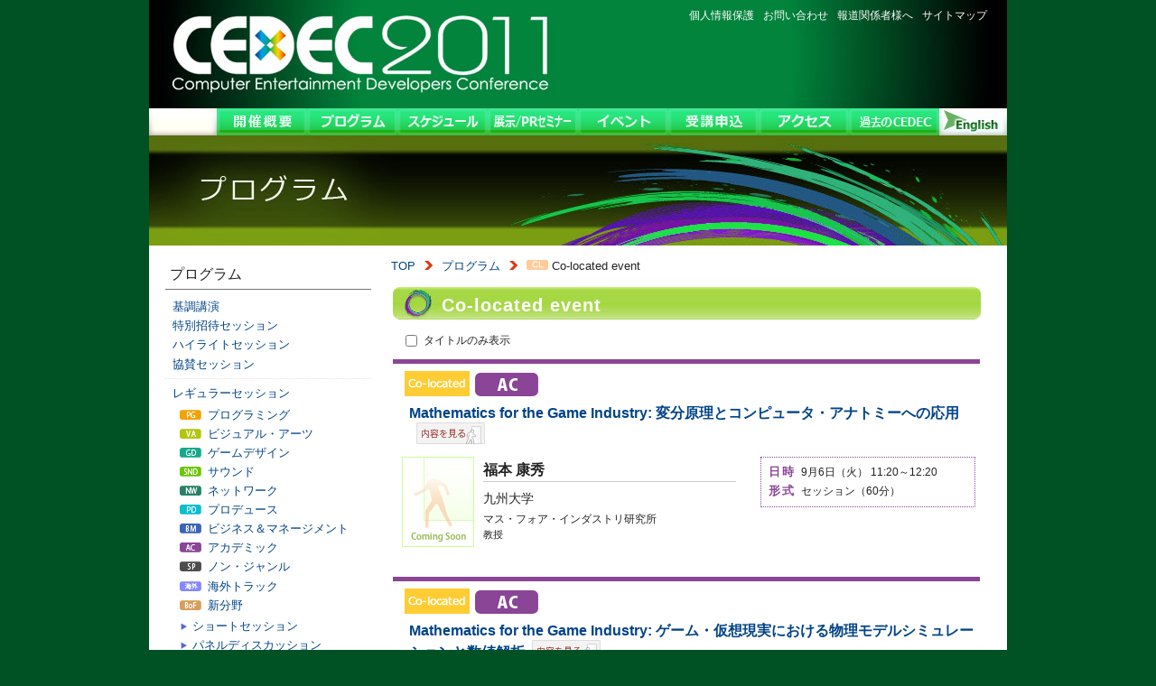

--- FILE ---
content_type: text/html; charset=UTF-8
request_url: https://cedec.cesa.or.jp/2011/program/CL/index.html
body_size: 11154
content:
<!DOCTYPE html PUBLIC "-//W3C//DTD XHTML 1.0 Transitional//EN" "http://www.w3.org/TR/xhtml1/DTD/xhtml1-transitional.dtd">
<html xmlns="http://www.w3.org/1999/xhtml" xml:lang="ja" lang="ja" dir="ltr">
<head>
<meta http-equiv="content-type" content="text/html; charset=UTF-8" />
<meta http-equiv="content-style-type" content="text/css" />
<meta http-equiv="content-script-type" content="text/javascript" />
<meta http-equiv="imagetoolbar" content="false" />
<meta name="keywords" content="ゲーム開発,ゲームプログラミング,ゲームデザイン" />
<title>Co-located event | CEDEC 2011 | Computer Entertaintment Developers Conference</title>
<meta name="copyright" content="Copyright &copy; 2011 CESA  All rights reserved." />
<link rel="stylesheet" type="text/css" href="../../css/common/init.css" media="all" />
<link rel="stylesheet" type="text/css" href="../../css/common/std.css" media="all" />
<link rel="stylesheet" type="text/css" href="../../css/cedec_ja/program/common.css" media="all" />
<link rel="stylesheet" type="text/css" href="../../css/cedec_ja/program/leafs.css" media="all" />
<link rel="stylesheet" type="text/css" href="../../css/cedec_ja/program/sponsorship/index.css" media="all" />
<link rel="stylesheet" type="text/css" href="../../css/cedec_ja/program/poster/index.css" media="all" />
<link rel="stylesheet" type="text/css" href="../../css/cedec_ja/program/seminar/genre/KN/index.css" media="all" />
<script type="text/javascript" src="https://ajax.googleapis.com/ajax/libs/jquery/1.4.2/jquery.min.js"></script>
<script type="text/javascript" src="../../js/common/extra/jquery.easing.1.3.js"></script>
<script type="text/javascript" src="../../js/common/init.js" charset="utf-8"></script>
<script type="text/javascript" src="../../js/common/std.js" charset="utf-8"></script>
<script type="text/javascript" src="../../js/cedec_ja/program/index.js" charset="utf-8"></script>
</head>
<body>
<div id="continent" class="ja">

<div id="north">
<div id="header">
<div id="header_west">
<h1><a href="../../index.html"><img alt="『エンターテインメントの未来がここにある　Compile -Future Entertainment- CEDEC 2011　CESA Developers Conference』" src="../../images/anchors/cedec_ja/header_title.jpg" width="432" height="120" /></a></h1>
</div>

<div id="header_east">

<ul id="header_navi">
<li><a href="../../privacy.html">個人情報保護</a>&nbsp;&nbsp;</li>
<li><a href="../../inquiry.html">お問い合わせ</a>&nbsp;&nbsp;</li>
<li><a href="../../press_release/index.html">報道関係者様へ</a>&nbsp;&nbsp;</li>
<li><a href="../../sitemap.html">サイトマップ</a>&nbsp;&nbsp;</li>
</ul>
</div>
</div>
<div id="headnavi">
<p id="hn_blank"><span class="hnside"><img alt="" src="../../images/navigations/cedec_ja/headnavi1/blank.gif" width="75" height="30" /></span></p>
<ul id="hn">
<li class="hn_li" id="hn_outline">
<a href="../../outline/index.html"><img alt="開催概要" src="../../images/navigations/cedec_ja/headnavi1/outline.gif" width="100" height="30" class="hv" /></a>
<ul class="hnsub" id="hnsub_outline">
<li><a href="../../outline/index.html" class="hns_1st">CEDEC 2011開催概要</a></li>
<li><a href="../../outline/chairman.html">CEDEC運営委員会 委員長コメント</a></li>
<li><a href="../../board/index.html">運営組織</a></li>
<li><a href="../../term.html">運営委員会規約</a></li>
</ul>
</li>
<li class="hn_li" id="hn_program">
<a href="../index.html"><img alt="プログラム" src="../../images/navigations/cedec_ja/headnavi1/program.gif" width="100" height="30" class="hv" /></a>
<ul class="hnsub" id="hnsub_program">
<li><a href="../KN/index.html" class="hns_1st">基調講演</a></li>
<li><a href="../special/index.html">特別招待セッション</a></li>
<li><a href="../highlight/index.html">ハイライトセッション</a></li>
<li><a href="../sponsored/index.html">協賛セッション</a></li>
<li><a href="../PG/index.html">レギュラーセッション</a></li>
<li><a href="../short_session/index.html">ショートセッション</a></li>
<li><a href="../panel_discussion/index.html">パネルディスカッション</a></li>
<li><a href="../round_table/index.html">ラウンドテーブル</a></li>
<li><a href="../poster/index.html">インタラクティブセッション</a></li>
<li><a href="../DP/index.html">震災復興支援技術特別セッション</a></li>
<li><a href="./index.html">Co-located event</a></li>
<li><a href="../sponsorship/index.html">スポンサーシップセッション</a></li>
</ul>
</li>
<li class="hn_li" id="hn_schedule">
<a href="../../schedule/index.html"><img alt="スケジュール" src="../../images/navigations/cedec_ja/headnavi1/schedule.gif" width="100" height="30" class="hv" /></a>
<ul class="hnsub" id="hnsub_schedule">
<li><a href="../../schedule/day1.html" class="hns_1st">9月6日（火）</a></li>
<li><a href="../../schedule/day2.html">9月7日（水）</a></li>
<li><a href="../../schedule/day3.html">9月8日（木）</a></li>
<li><a href="../../schedule/all.html">全ての日程</a></li>
</ul>
</li>
<li class="hn_li" id="hn_pr">
<a href="../../pr/index.html"><img alt="展示／PRセミナー" src="../../images/navigations/cedec_ja/headnavi1/pr.gif" width="100" height="30" class="hv" /></a>
<ul class="hnsub" id="hnsub_pr">
<li><a href="../../pr/exhibit/index.html" class="hns_1st">展示</a></li>
<li><a href="../sponsorship/index.html">スポンサーシップセッション</a></li>
<li><a href="../../pr/library/index.html">CEDEC書房</a></li>
</ul>
</li>
<li class="hn_li" id="hn_event">
<a href="../../event/index.html"><img alt="イベント" src="../../images/navigations/cedec_ja/headnavi1/event.gif" width="100" height="30" class="hv" /></a>
<ul class="hnsub" id="hnsub_event">
<li><a href="../../event/awards/index.html" class="hns_1st">CEDEC AWARDS</a></li>
<li><a href="../../event/challenge/index.html">CEDEC CHALLENGE</a></li>
<li><a href="../../event/co_located/index.html">Co-located event</a></li>
<li><a href="../../event/developers_night/index.html">Developers Night</a></li>
</ul>
</li>
<li class="hn_li" id="hn_application">
<a href="../../application/index.html"><img alt="受講申込" src="../../images/navigations/cedec_ja/headnavi1/application.gif" width="100" height="30" class="hv" /></a>
</li>
<li class="hn_li" id="hn_access">
<a href="../../access/index.html"><img alt="アクセス" src="../../images/navigations/cedec_ja/headnavi1/access.gif" width="100" height="30" class="hv" /></a>
</li>
<li class="hn_li" id="hn_past_cedec">
<a target="_blank" href="/2010/index.html"><img alt="過去のCEDEC" src="../../images/navigations/cedec_ja/headnavi1/past_cedec.gif" width="100" height="30" class="hv" /></a>
<ul class="hnsub" id="hnsub_past_cedec">
<li><a target="_blank" href="/2010/index.html" class="hns_1st">2010年</a></li>
<li><a target="_blank" href="/2009/index.html">2009年</a></li>
<li><a target="_blank" href="/2008/index.html">2008年</a></li>
<li><a target="_blank" href="/2007/index.html">2007年</a></li>
<li><a target="_blank" href="/2006/index.html">2006年</a></li>
<li><a target="_blank" href="/2005/index.html">2005年</a></li>
<li><a target="_blank" href="/2004/index.html">2004年</a></li>
<li><a target="_blank" href="/2003/index.html">2003年</a></li>
<li><a target="_blank" href="/2002/index.html">2002年</a></li>
<li><a target="_blank" href="/2001/index.html">2001年</a></li>
<li><a target="_blank" href="/2000/index.html">2000年</a></li>
</ul>
</li>
</ul>
<p id="hn_lang_change"><a href="../../en/sessions/../index.html" class="hnside"><img alt="English" src="../../images/navigations/cedec_ja/headnavi1/lang_change.gif" width="75" height="30" /></a></p>
</div>

<div id="north_head">
<div id="chapter_head">
<h2 class="headings" id="h_program"><img alt="プログラム" src="../../images/headings/cedec_ja/program/program.jpg" width="950" height="122" /></h2>
</div>

</div>
</div>

<div id="mainland">

<div id="east">
<div id="east_pad">
<div id="article">
<div id="topic_path">
<p><a href="../../index.html">TOP</a><img alt="&gt;" class="tp_arrow" width="9" height="10" src="../../images/common/misc/tp_arrow.gif" /><a href="../index.html">プログラム</a><img alt="&gt;" class="tp_arrow" width="9" height="10" src="../../images/common/misc/tp_arrow.gif" /><img alt="" width="24" height="11" src="../../images/common/genre_icon/CL_s.gif" /> Co-located event</p>
</div>
<div id="article_pad">
<h3 class="headings mid h_1st" id="h_program_seminar_genre_CL">Co-located event</h3>

<div id="program_index_control">
<p><input id="display_header_only" type="checkbox" /><label for="display_header_only">タイトルのみ表示</label></p>
</div>

<ul class="program_index">

<!-- セッション情報の一覧 -->
<li class="pri AC" id="pri_C11_CL0001">
  <div class="pri_pad">
    <div class="pri_head" id="pri_head_C11_CL0001">
      <div class="pri_icons">
        <p class="pri_icons_std">
        <span class="pri_pm" id="pri_pm_C11_CL0001"><img alt="" width="15" height="15" src="../../images/common/misc/minus.gif" /></span>
        <span class="aptype"><img alt="co-located" title="co-located" src="../../images/common/misc/co-loacated_m_ja.gif" /></span><a href="../AC/index.html"><img alt="AC" title="アカデミック" width="70" height="26" src="../../images/piece/genre_icon/AC_b.gif" /></a>&nbsp;&nbsp;
        </p>
      </div>
      <div class="pri_title">
        <h4><a href="../AC/C11_CL0001.html">Mathematics for the Game Industry: 変分原理とコンピュータ・アナトミーへの応用<img alt="内容を見る" class="to_detail" title="内容を見る" width="76" height="24" src="../../images/common/misc/to_detail_ja.gif" /></a></h4>
      </div>
    </div>
    <!--pri_head-->
    <div class="pri_body" id="pri_body_C11_CL0001">
      <div class="pri_body_w">
        <ul class="pri_speakers">
<!-- ここから講演者ループ -->
                  <li class="speakers_li">
            <div class="sp_image">
              <p class="sp_photo"><img alt="福本 康秀" width="80" height="100" src="../../images/speakers/C11_S0510.jpg" /></p>
            </div>
            <div class="sp_nameplate">
              <p class="sp_name">福本 康秀</p>
              <p class="sp_organization">九州大学　</p>
              <p class="sp_division">マス・フォア・インダストリ研究所</p>
              <p class="sp_title">教授</p>
            </div>
          </li>

<!-- ここまで講演者ループ -->
        </ul>
        <!--pri_speakers-->
      </div>
      <!--pri_body_w-->
      <div class="pri_body_e">
        <div class="pri_specs">
          <div class="pri_spec_std">
            <table>
              <tbody>
                <tr>
                  <th>日時</th>
                  <td>9月6日（火） 11:20～12:20</td>
                </tr>
                <tr>
                  <th>形式</th>
                  <td>セッション（60分）</td>
                </tr>
              </tbody>
            </table>
          </div>
        </div>
        <!--pri_specs-->
      </div>
      <!--pri_body_e-->
    </div>
    <!--pri_body-->
  </div>
</li><li class="pri AC" id="pri_C11_CL0002">
  <div class="pri_pad">
    <div class="pri_head" id="pri_head_C11_CL0002">
      <div class="pri_icons">
        <p class="pri_icons_std">
        <span class="pri_pm" id="pri_pm_C11_CL0002"><img alt="" width="15" height="15" src="../../images/common/misc/minus.gif" /></span>
        <span class="aptype"><img alt="co-located" title="co-located" src="../../images/common/misc/co-loacated_m_ja.gif" /></span><a href="../AC/index.html"><img alt="AC" title="アカデミック" width="70" height="26" src="../../images/piece/genre_icon/AC_b.gif" /></a>&nbsp;&nbsp;
        </p>
      </div>
      <div class="pri_title">
        <h4><a href="../AC/C11_CL0002.html">Mathematics for the Game Industry: ゲーム・仮想現実における物理モデルシミュレーションと数値解析<img alt="内容を見る" class="to_detail" title="内容を見る" width="76" height="24" src="../../images/common/misc/to_detail_ja.gif" /></a></h4>
      </div>
    </div>
    <!--pri_head-->
    <div class="pri_body" id="pri_body_C11_CL0002">
      <div class="pri_body_w">
        <ul class="pri_speakers">
<!-- ここから講演者ループ -->
                  <li class="speakers_li">
            <div class="sp_image">
              <p class="sp_photo"><img alt="田上 大助" width="80" height="100" src="../../images/speakers/C11_S0512.jpg" /></p>
            </div>
            <div class="sp_nameplate">
              <p class="sp_name">田上 大助</p>
              <p class="sp_organization">九州大学　</p>
              <p class="sp_division">マス・フォア・インダストリ研究所</p>
              <p class="sp_title">准教授</p>
            </div>
          </li>

<!-- ここまで講演者ループ -->
        </ul>
        <!--pri_speakers-->
      </div>
      <!--pri_body_w-->
      <div class="pri_body_e">
        <div class="pri_specs">
          <div class="pri_spec_std">
            <table>
              <tbody>
                <tr>
                  <th>日時</th>
                  <td>9月6日（火） 13:30～14:30</td>
                </tr>
                <tr>
                  <th>形式</th>
                  <td>セッション（60分）</td>
                </tr>
              </tbody>
            </table>
          </div>
        </div>
        <!--pri_specs-->
      </div>
      <!--pri_body_e-->
    </div>
    <!--pri_body-->
  </div>
</li><li class="pri AC" id="pri_C11_CL0003">
  <div class="pri_pad">
    <div class="pri_head" id="pri_head_C11_CL0003">
      <div class="pri_icons">
        <p class="pri_icons_std">
        <span class="pri_pm" id="pri_pm_C11_CL0003"><img alt="" width="15" height="15" src="../../images/common/misc/minus.gif" /></span>
        <span class="aptype"><img alt="co-located" title="co-located" src="../../images/common/misc/co-loacated_m_ja.gif" /></span><a href="../AC/index.html"><img alt="AC" title="アカデミック" width="70" height="26" src="../../images/piece/genre_icon/AC_b.gif" /></a>&nbsp;&nbsp;
        </p>
      </div>
      <div class="pri_title">
        <h4><a href="../AC/C11_CL0003.html">Mathematics for the Game Industry: 産業界に現われる行列の話<img alt="内容を見る" class="to_detail" title="内容を見る" width="76" height="24" src="../../images/common/misc/to_detail_ja.gif" /></a></h4>
      </div>
    </div>
    <!--pri_head-->
    <div class="pri_body" id="pri_body_C11_CL0003">
      <div class="pri_body_w">
        <ul class="pri_speakers">
<!-- ここから講演者ループ -->
                  <li class="speakers_li">
            <div class="sp_image">
              <p class="sp_photo"><img alt="田上 大助" width="80" height="100" src="../../images/speakers/C11_S0512.jpg" /></p>
            </div>
            <div class="sp_nameplate">
              <p class="sp_name">田上 大助</p>
              <p class="sp_organization">九州大学　</p>
              <p class="sp_division">マス・フォア・インダストリ研究所</p>
              <p class="sp_title">准教授</p>
            </div>
          </li>

<!-- ここまで講演者ループ -->
        </ul>
        <!--pri_speakers-->
      </div>
      <!--pri_body_w-->
      <div class="pri_body_e">
        <div class="pri_specs">
          <div class="pri_spec_std">
            <table>
              <tbody>
                <tr>
                  <th>日時</th>
                  <td>9月6日（火） 14:50～15:50</td>
                </tr>
                <tr>
                  <th>形式</th>
                  <td>セッション（60分）</td>
                </tr>
              </tbody>
            </table>
          </div>
        </div>
        <!--pri_specs-->
      </div>
      <!--pri_body_e-->
    </div>
    <!--pri_body-->
  </div>
</li><li class="pri AC" id="pri_C11_CL0004">
  <div class="pri_pad">
    <div class="pri_head" id="pri_head_C11_CL0004">
      <div class="pri_icons">
        <p class="pri_icons_std">
        <span class="pri_pm" id="pri_pm_C11_CL0004"><img alt="" width="15" height="15" src="../../images/common/misc/minus.gif" /></span>
        <span class="aptype"><img alt="co-located" title="co-located" src="../../images/common/misc/co-loacated_m_ja.gif" /></span><a href="../AC/index.html"><img alt="AC" title="アカデミック" width="70" height="26" src="../../images/piece/genre_icon/AC_b.gif" /></a>&nbsp;&nbsp;
        </p>
      </div>
      <div class="pri_title">
        <h4><a href="../AC/C11_CL0004.html">Mathematics for the Game Industry: パネルディスカッション「マネタイズ時代は数学で勝負が決まる」<img alt="内容を見る" class="to_detail" title="内容を見る" width="76" height="24" src="../../images/common/misc/to_detail_ja.gif" /></a></h4>
      </div>
    </div>
    <!--pri_head-->
    <div class="pri_body" id="pri_body_C11_CL0004">
      <div class="pri_body_w">
        <ul class="pri_speakers">
<!-- ここから講演者ループ -->
                  <li class="speakers_li">
            <div class="sp_image">
              <p class="sp_photo"><img alt="福本 康秀" width="80" height="100" src="../../images/speakers/C11_S0510.jpg" /></p>
            </div>
            <div class="sp_nameplate">
              <p class="sp_name">福本 康秀</p>
              <p class="sp_organization">九州大学　</p>
              <p class="sp_division">マス・フォア・インダストリ研究所</p>
              <p class="sp_title">教授</p>
            </div>
          </li>
          <li class="speakers_li">
            <div class="sp_image">
              <p class="sp_photo"><img alt="山本 直樹" width="80" height="100" src="../../images/speakers/C11_S0511.jpg" /></p>
            </div>
            <div class="sp_nameplate">
              <p class="sp_name">山本 直樹</p>
              <p class="sp_organization">ATカーニー</p>
              <p class="sp_division"></p>
              <p class="sp_title"></p>
            </div>
          </li>
          <li class="speakers_li">
            <div class="sp_image">
              <p class="sp_photo"><img alt="鶴谷　武親" width="80" height="100" src="../../images/speakers/C11_S0406.jpg" /></p>
            </div>
            <div class="sp_nameplate">
              <p class="sp_name">鶴谷　武親</p>
              <p class="sp_organization">CEDEC 2011運営委員会</p>
              <p class="sp_division">プログラムワーキンググループ・ビジネス＆マネジメント</p>
              <p class="sp_title">ポリゴンマジック株式会社</p>
            </div>
          </li>

<!-- ここまで講演者ループ -->
        </ul>
        <!--pri_speakers-->
      </div>
      <!--pri_body_w-->
      <div class="pri_body_e">
        <div class="pri_specs">
          <div class="pri_spec_std">
            <table>
              <tbody>
                <tr>
                  <th>日時</th>
                  <td>9月6日（火） 16:30～17:30</td>
                </tr>
                <tr>
                  <th>形式</th>
                  <td>セッション（60分）</td>
                </tr>
              </tbody>
            </table>
          </div>
        </div>
        <!--pri_specs-->
      </div>
      <!--pri_body_e-->
    </div>
    <!--pri_body-->
  </div>
</li><li class="pri BM" id="pri_C11_CL1001">
  <div class="pri_pad">
    <div class="pri_head" id="pri_head_C11_CL1001">
      <div class="pri_icons">
        <p class="pri_icons_std">
        <span class="pri_pm" id="pri_pm_C11_CL1001"><img alt="" width="15" height="15" src="../../images/common/misc/minus.gif" /></span>
        <span class="aptype"><img alt="co-located" title="co-located" src="../../images/common/misc/co-loacated_m_ja.gif" /></span><a href="../BM/index.html"><img alt="BM" title="ビジネス＆マネージメント" width="70" height="26" src="../../images/piece/genre_icon/BM_b.gif" /></a>&nbsp;&nbsp;&nbsp;&nbsp;<a class="pri_genre2" href="../PG/index.html"><img alt="PG" title="プログラミング" width="48" height="18" src="../../images/piece/genre_icon/PG_m.gif" /></a>
        </p>
      </div>
      <div class="pri_title">
        <h4><a href="../BM/C11_CL1001.html">JaSST'11 CEDEC: SoftwareTesting Sa・Ga　～ソフトウェアテスターの苦闘・工夫の歴史を振り返る～<img alt="内容を見る" class="to_detail" title="内容を見る" width="76" height="24" src="../../images/common/misc/to_detail_ja.gif" /></a></h4>
      </div>
    </div>
    <!--pri_head-->
    <div class="pri_body" id="pri_body_C11_CL1001">
      <div class="pri_body_w">
        <ul class="pri_speakers">
<!-- ここから講演者ループ -->
                  <li class="speakers_li">
            <div class="sp_image">
              <p class="sp_photo"><img alt="辰巳 敬三 " width="80" height="100" src="../../images/speakers/C11_S0513.jpg" /></p>
            </div>
            <div class="sp_nameplate">
              <p class="sp_name">辰巳 敬三 </p>
              <p class="sp_organization">ASTER</p>
              <p class="sp_division"></p>
              <p class="sp_title"></p>
            </div>
          </li>
          <li class="speakers_li">
            <div class="sp_image">
              <p class="sp_photo"><img alt="松木 晋祐" width="80" height="100" src="../../images/speakers/C11_S0514.jpg" /></p>
            </div>
            <div class="sp_nameplate">
              <p class="sp_name">松木 晋祐</p>
              <p class="sp_organization">ACCESS</p>
              <p class="sp_division"></p>
              <p class="sp_title"></p>
            </div>
          </li>

<!-- ここまで講演者ループ -->
        </ul>
        <!--pri_speakers-->
      </div>
      <!--pri_body_w-->
      <div class="pri_body_e">
        <div class="pri_specs">
          <div class="pri_spec_std">
            <table>
              <tbody>
                <tr>
                  <th>日時</th>
                  <td>9月7日（水） 11:20～12:20</td>
                </tr>
                <tr>
                  <th>形式</th>
                  <td>セッション（60分）</td>
                </tr>
              </tbody>
            </table>
          </div>
        </div>
        <!--pri_specs-->
      </div>
      <!--pri_body_e-->
    </div>
    <!--pri_body-->
  </div>
</li><li class="pri BM" id="pri_C11_CL1002">
  <div class="pri_pad">
    <div class="pri_head" id="pri_head_C11_CL1002">
      <div class="pri_icons">
        <p class="pri_icons_std">
        <span class="pri_pm" id="pri_pm_C11_CL1002"><img alt="" width="15" height="15" src="../../images/common/misc/minus.gif" /></span>
        <span class="aptype"><img alt="co-located" title="co-located" src="../../images/common/misc/co-loacated_m_ja.gif" /></span><a href="../BM/index.html"><img alt="BM" title="ビジネス＆マネージメント" width="70" height="26" src="../../images/piece/genre_icon/BM_b.gif" /></a>&nbsp;&nbsp;&nbsp;&nbsp;<a class="pri_genre2" href="../PG/index.html"><img alt="PG" title="プログラミング" width="48" height="18" src="../../images/piece/genre_icon/PG_m.gif" /></a>
        </p>
      </div>
      <div class="pri_title">
        <h4><a href="../BM/C11_CL1002.html">JaSST'11 CEDEC: ソフトウェアテスト技法入門～明日からのテストのために～<img alt="内容を見る" class="to_detail" title="内容を見る" width="76" height="24" src="../../images/common/misc/to_detail_ja.gif" /></a></h4>
      </div>
    </div>
    <!--pri_head-->
    <div class="pri_body" id="pri_body_C11_CL1002">
      <div class="pri_body_w">
        <ul class="pri_speakers">
<!-- ここから講演者ループ -->
                  <li class="speakers_li">
            <div class="sp_image">
              <p class="sp_photo"><img alt="中野 直樹" width="80" height="100" src="../../images/speakers/C11_S0515.jpg" /></p>
            </div>
            <div class="sp_nameplate">
              <p class="sp_name">中野 直樹</p>
              <p class="sp_organization">マルチパラダイムシステムズ</p>
              <p class="sp_division"></p>
              <p class="sp_title"></p>
            </div>
          </li>
          <li class="speakers_li">
            <div class="sp_image">
              <p class="sp_photo"><img alt="長谷川 聡 ." width="80" height="100" src="../../images/speakers/C11_S0516.jpg" /></p>
            </div>
            <div class="sp_nameplate">
              <p class="sp_name">長谷川 聡 .</p>
              <p class="sp_organization">北都システム</p>
              <p class="sp_division"></p>
              <p class="sp_title"></p>
            </div>
          </li>

<!-- ここまで講演者ループ -->
        </ul>
        <!--pri_speakers-->
      </div>
      <!--pri_body_w-->
      <div class="pri_body_e">
        <div class="pri_specs">
          <div class="pri_spec_std">
            <table>
              <tbody>
                <tr>
                  <th>日時</th>
                  <td>9月7日（水） 13:30～14:30</td>
                </tr>
                <tr>
                  <th>形式</th>
                  <td>セッション（60分）</td>
                </tr>
              </tbody>
            </table>
          </div>
        </div>
        <!--pri_specs-->
      </div>
      <!--pri_body_e-->
    </div>
    <!--pri_body-->
  </div>
</li><li class="pri BM" id="pri_C11_CL1003">
  <div class="pri_pad">
    <div class="pri_head" id="pri_head_C11_CL1003">
      <div class="pri_icons">
        <p class="pri_icons_std">
        <span class="pri_pm" id="pri_pm_C11_CL1003"><img alt="" width="15" height="15" src="../../images/common/misc/minus.gif" /></span>
        <span class="aptype"><img alt="co-located" title="co-located" src="../../images/common/misc/co-loacated_m_ja.gif" /></span><a href="../BM/index.html"><img alt="BM" title="ビジネス＆マネージメント" width="70" height="26" src="../../images/piece/genre_icon/BM_b.gif" /></a>&nbsp;&nbsp;&nbsp;&nbsp;<a class="pri_genre2" href="../PG/index.html"><img alt="PG" title="プログラミング" width="48" height="18" src="../../images/piece/genre_icon/PG_m.gif" /></a>
        </p>
      </div>
      <div class="pri_title">
        <h4><a href="../BM/C11_CL1003.html">JaSST'11 CEDEC: JaSSTテスト設計コンテストに出場してみた！　～ はじめてのテスト設計<img alt="内容を見る" class="to_detail" title="内容を見る" width="76" height="24" src="../../images/common/misc/to_detail_ja.gif" /></a></h4>
      </div>
    </div>
    <!--pri_head-->
    <div class="pri_body" id="pri_body_C11_CL1003">
      <div class="pri_body_w">
        <ul class="pri_speakers">
<!-- ここから講演者ループ -->
                  <li class="speakers_li">
            <div class="sp_image">
              <p class="sp_photo"><img alt="名野 響" width="80" height="100" src="../../images/speakers/C11_S0517.jpg" /></p>
            </div>
            <div class="sp_nameplate">
              <p class="sp_name">名野 響</p>
              <p class="sp_organization">ルネサスマイクロシステム</p>
              <p class="sp_division"></p>
              <p class="sp_title"></p>
            </div>
          </li>

<!-- ここまで講演者ループ -->
        </ul>
        <!--pri_speakers-->
      </div>
      <!--pri_body_w-->
      <div class="pri_body_e">
        <div class="pri_specs">
          <div class="pri_spec_std">
            <table>
              <tbody>
                <tr>
                  <th>日時</th>
                  <td>9月7日（水） 14:50～15:50</td>
                </tr>
                <tr>
                  <th>形式</th>
                  <td>セッション（60分）</td>
                </tr>
              </tbody>
            </table>
          </div>
        </div>
        <!--pri_specs-->
      </div>
      <!--pri_body_e-->
    </div>
    <!--pri_body-->
  </div>
</li><li class="pri BM" id="pri_C11_CL1004">
  <div class="pri_pad">
    <div class="pri_head" id="pri_head_C11_CL1004">
      <div class="pri_icons">
        <p class="pri_icons_std">
        <span class="pri_pm" id="pri_pm_C11_CL1004"><img alt="" width="15" height="15" src="../../images/common/misc/minus.gif" /></span>
        <span class="aptype"><img alt="co-located" title="co-located" src="../../images/common/misc/co-loacated_m_ja.gif" /></span><a href="../BM/index.html"><img alt="BM" title="ビジネス＆マネージメント" width="70" height="26" src="../../images/piece/genre_icon/BM_b.gif" /></a>&nbsp;&nbsp;&nbsp;&nbsp;<a class="pri_genre2" href="../PG/index.html"><img alt="PG" title="プログラミング" width="48" height="18" src="../../images/piece/genre_icon/PG_m.gif" /></a>
        </p>
      </div>
      <div class="pri_title">
        <h4><a href="../BM/C11_CL1004.html">JaSST'11 CEDEC: イマドキのテストツール～ラクするために、ちょっと頑張る～<img alt="内容を見る" class="to_detail" title="内容を見る" width="76" height="24" src="../../images/common/misc/to_detail_ja.gif" /></a></h4>
      </div>
    </div>
    <!--pri_head-->
    <div class="pri_body" id="pri_body_C11_CL1004">
      <div class="pri_body_w">
        <ul class="pri_speakers">
<!-- ここから講演者ループ -->
                  <li class="speakers_li">
            <div class="sp_image">
              <p class="sp_photo"><img alt="東 大輔 " width="80" height="100" src="../../images/speakers/C11_S0518.jpg" /></p>
            </div>
            <div class="sp_nameplate">
              <p class="sp_name">東 大輔 </p>
              <p class="sp_organization">日本ノーベル</p>
              <p class="sp_division"></p>
              <p class="sp_title"></p>
            </div>
          </li>

<!-- ここまで講演者ループ -->
        </ul>
        <!--pri_speakers-->
      </div>
      <!--pri_body_w-->
      <div class="pri_body_e">
        <div class="pri_specs">
          <div class="pri_spec_std">
            <table>
              <tbody>
                <tr>
                  <th>日時</th>
                  <td>9月7日（水） 16:30～17:30</td>
                </tr>
                <tr>
                  <th>形式</th>
                  <td>セッション（60分）</td>
                </tr>
              </tbody>
            </table>
          </div>
        </div>
        <!--pri_specs-->
      </div>
      <!--pri_body_e-->
    </div>
    <!--pri_body-->
  </div>
</li><li class="pri AC" id="pri_C11_CL2001">
  <div class="pri_pad">
    <div class="pri_head" id="pri_head_C11_CL2001">
      <div class="pri_icons">
        <p class="pri_icons_std">
        <span class="pri_pm" id="pri_pm_C11_CL2001"><img alt="" width="15" height="15" src="../../images/common/misc/minus.gif" /></span>
        <span class="aptype"><img alt="co-located" title="co-located" src="../../images/common/misc/co-loacated_m_ja.gif" /></span><a href="../AC/index.html"><img alt="AC" title="アカデミック" width="70" height="26" src="../../images/piece/genre_icon/AC_b.gif" /></a>&nbsp;&nbsp;&nbsp;&nbsp;<a class="pri_genre2" href="../VA/index.html"><img alt="VA" title="ビジュアル・アーツ" width="48" height="18" src="../../images/piece/genre_icon/VA_m.gif" /></a>&nbsp;&nbsp;<a class="pri_genre2" href="../PG/index.html"><img alt="PG" title="プログラミング" width="48" height="18" src="../../images/piece/genre_icon/PG_m.gif" /></a>
        </p>
      </div>
      <div class="pri_title">
        <h4><a href="../AC/C11_CL2001.html">情報処理学会グラフィクスとCAD研究会・発足３０周年記念　～ CGリサーチフォーラム: 『計算錯覚学』への招待<img alt="内容を見る" class="to_detail" title="内容を見る" width="76" height="24" src="../../images/common/misc/to_detail_ja.gif" /></a></h4>
      </div>
    </div>
    <!--pri_head-->
    <div class="pri_body" id="pri_body_C11_CL2001">
      <div class="pri_body_w">
        <ul class="pri_speakers">
<!-- ここから講演者ループ -->
                  <li class="speakers_li">
            <div class="sp_image">
              <p class="sp_photo"><img alt="杉原 厚吉" width="80" height="100" src="../../images/speakers/C11_S0519.jpg" /></p>
            </div>
            <div class="sp_nameplate">
              <p class="sp_name">杉原 厚吉</p>
              <p class="sp_organization">明治大学大学院</p>
              <p class="sp_division">先端数理科学研究科 </p>
              <p class="sp_title">特任教授</p>
            </div>
          </li>

<!-- ここまで講演者ループ -->
        </ul>
        <!--pri_speakers-->
      </div>
      <!--pri_body_w-->
      <div class="pri_body_e">
        <div class="pri_specs">
          <div class="pri_spec_std">
            <table>
              <tbody>
                <tr>
                  <th>日時</th>
                  <td>9月8日（木） 11:20～12:20</td>
                </tr>
                <tr>
                  <th>形式</th>
                  <td>セッション（60分）</td>
                </tr>
              </tbody>
            </table>
          </div>
        </div>
        <!--pri_specs-->
      </div>
      <!--pri_body_e-->
    </div>
    <!--pri_body-->
  </div>
</li><li class="pri AC" id="pri_C11_CL2002">
  <div class="pri_pad">
    <div class="pri_head" id="pri_head_C11_CL2002">
      <div class="pri_icons">
        <p class="pri_icons_std">
        <span class="pri_pm" id="pri_pm_C11_CL2002"><img alt="" width="15" height="15" src="../../images/common/misc/minus.gif" /></span>
        <span class="aptype"><img alt="co-located" title="co-located" src="../../images/common/misc/co-loacated_m_ja.gif" /></span><a href="../AC/index.html"><img alt="AC" title="アカデミック" width="70" height="26" src="../../images/piece/genre_icon/AC_b.gif" /></a>&nbsp;&nbsp;&nbsp;&nbsp;<a class="pri_genre2" href="../VA/index.html"><img alt="VA" title="ビジュアル・アーツ" width="48" height="18" src="../../images/piece/genre_icon/VA_m.gif" /></a>&nbsp;&nbsp;<a class="pri_genre2" href="../PG/index.html"><img alt="PG" title="プログラミング" width="48" height="18" src="../../images/piece/genre_icon/PG_m.gif" /></a>
        </p>
      </div>
      <div class="pri_title">
        <h4><a href="../AC/C11_CL2002.html">情報処理学会グラフィクスとCAD研究会・発足３０周年記念　～ CGリサーチフォーラム:あなたのボリュームレンダリングはまちがっているかも！？～レイマーチングに替わる高速かつ正確なモンテカルロアプローチ～<img alt="内容を見る" class="to_detail" title="内容を見る" width="76" height="24" src="../../images/common/misc/to_detail_ja.gif" /></a></h4>
      </div>
    </div>
    <!--pri_head-->
    <div class="pri_body" id="pri_body_C11_CL2002">
      <div class="pri_body_w">
        <ul class="pri_speakers">
<!-- ここから講演者ループ -->
                  <li class="speakers_li">
            <div class="sp_image">
              <p class="sp_photo"><img alt="楽 詠灝 " width="80" height="100" src="../../images/speakers/C11_S0520.jpg" /></p>
            </div>
            <div class="sp_nameplate">
              <p class="sp_name">楽 詠灝 </p>
              <p class="sp_organization">東京大学大学院</p>
              <p class="sp_division">新領域創成科学研究科</p>
              <p class="sp_title">助教</p>
            </div>
          </li>

<!-- ここまで講演者ループ -->
        </ul>
        <!--pri_speakers-->
      </div>
      <!--pri_body_w-->
      <div class="pri_body_e">
        <div class="pri_specs">
          <div class="pri_spec_std">
            <table>
              <tbody>
                <tr>
                  <th>日時</th>
                  <td>9月8日（木） 13:30～14:30</td>
                </tr>
                <tr>
                  <th>形式</th>
                  <td>セッション（60分）</td>
                </tr>
              </tbody>
            </table>
          </div>
        </div>
        <!--pri_specs-->
      </div>
      <!--pri_body_e-->
    </div>
    <!--pri_body-->
  </div>
</li><li class="pri AC" id="pri_C11_CL2003">
  <div class="pri_pad">
    <div class="pri_head" id="pri_head_C11_CL2003">
      <div class="pri_icons">
        <p class="pri_icons_std">
        <span class="pri_pm" id="pri_pm_C11_CL2003"><img alt="" width="15" height="15" src="../../images/common/misc/minus.gif" /></span>
        <span class="aptype"><img alt="co-located" title="co-located" src="../../images/common/misc/co-loacated_m_ja.gif" /></span><a href="../AC/index.html"><img alt="AC" title="アカデミック" width="70" height="26" src="../../images/piece/genre_icon/AC_b.gif" /></a>&nbsp;&nbsp;&nbsp;&nbsp;<a class="pri_genre2" href="../VA/index.html"><img alt="VA" title="ビジュアル・アーツ" width="48" height="18" src="../../images/piece/genre_icon/VA_m.gif" /></a>&nbsp;&nbsp;<a class="pri_genre2" href="../PG/index.html"><img alt="PG" title="プログラミング" width="48" height="18" src="../../images/piece/genre_icon/PG_m.gif" /></a>
        </p>
      </div>
      <div class="pri_title">
        <h4><a href="../AC/C11_CL2003.html">情報処理学会グラフィクスとCAD研究会・発足３０周年記念　～ CGリサーチフォーラム:経年変化のモデリング技術<img alt="内容を見る" class="to_detail" title="内容を見る" width="76" height="24" src="../../images/common/misc/to_detail_ja.gif" /></a></h4>
      </div>
    </div>
    <!--pri_head-->
    <div class="pri_body" id="pri_body_C11_CL2003">
      <div class="pri_body_w">
        <ul class="pri_speakers">
<!-- ここから講演者ループ -->
                  <li class="speakers_li">
            <div class="sp_image">
              <p class="sp_photo"><img alt="金森 由博 " width="80" height="100" src="../../images/speakers/C11_S0521.jpg" /></p>
            </div>
            <div class="sp_nameplate">
              <p class="sp_name">金森 由博 </p>
              <p class="sp_organization">筑波大学大学院 </p>
              <p class="sp_division">システム情報工学研究科</p>
              <p class="sp_title">助教</p>
            </div>
          </li>

<!-- ここまで講演者ループ -->
        </ul>
        <!--pri_speakers-->
      </div>
      <!--pri_body_w-->
      <div class="pri_body_e">
        <div class="pri_specs">
          <div class="pri_spec_std">
            <table>
              <tbody>
                <tr>
                  <th>日時</th>
                  <td>9月8日（木） 14:50～15:50</td>
                </tr>
                <tr>
                  <th>形式</th>
                  <td>セッション（60分）</td>
                </tr>
              </tbody>
            </table>
          </div>
        </div>
        <!--pri_specs-->
      </div>
      <!--pri_body_e-->
    </div>
    <!--pri_body-->
  </div>
</li><li class="pri AC" id="pri_C11_CL2004">
  <div class="pri_pad">
    <div class="pri_head" id="pri_head_C11_CL2004">
      <div class="pri_icons">
        <p class="pri_icons_std">
        <span class="pri_pm" id="pri_pm_C11_CL2004"><img alt="" width="15" height="15" src="../../images/common/misc/minus.gif" /></span>
        <span class="aptype"><img alt="co-located" title="co-located" src="../../images/common/misc/co-loacated_m_ja.gif" /></span><a href="../AC/index.html"><img alt="AC" title="アカデミック" width="70" height="26" src="../../images/piece/genre_icon/AC_b.gif" /></a>&nbsp;&nbsp;&nbsp;&nbsp;<a class="pri_genre2" href="../VA/index.html"><img alt="VA" title="ビジュアル・アーツ" width="48" height="18" src="../../images/piece/genre_icon/VA_m.gif" /></a>&nbsp;&nbsp;<a class="pri_genre2" href="../PG/index.html"><img alt="PG" title="プログラミング" width="48" height="18" src="../../images/piece/genre_icon/PG_m.gif" /></a>
        </p>
      </div>
      <div class="pri_title">
        <h4><a href="../AC/C11_CL2004.html">情報処理学会グラフィクスとCAD研究会・発足３０周年記念　～ CGリサーチフォーラム:ビデオを用いたアニメーション生成技術<img alt="内容を見る" class="to_detail" title="内容を見る" width="76" height="24" src="../../images/common/misc/to_detail_ja.gif" /></a></h4>
      </div>
    </div>
    <!--pri_head-->
    <div class="pri_body" id="pri_body_C11_CL2004">
      <div class="pri_body_w">
        <ul class="pri_speakers">
<!-- ここから講演者ループ -->
                  <li class="speakers_li">
            <div class="sp_image">
              <p class="sp_photo"><img alt="岡部 誠" width="80" height="100" src="../../images/speakers/C11_S0522.jpg" /></p>
            </div>
            <div class="sp_nameplate">
              <p class="sp_name">岡部 誠</p>
              <p class="sp_organization">電気通信大学/ 科学技術振興機構</p>
              <p class="sp_division"></p>
              <p class="sp_title">助教</p>
            </div>
          </li>

<!-- ここまで講演者ループ -->
        </ul>
        <!--pri_speakers-->
      </div>
      <!--pri_body_w-->
      <div class="pri_body_e">
        <div class="pri_specs">
          <div class="pri_spec_std">
            <table>
              <tbody>
                <tr>
                  <th>日時</th>
                  <td>9月8日（木） 16:30～17:30</td>
                </tr>
                <tr>
                  <th>形式</th>
                  <td>セッション（60分）</td>
                </tr>
              </tbody>
            </table>
          </div>
        </div>
        <!--pri_specs-->
      </div>
      <!--pri_body_e-->
    </div>
    <!--pri_body-->
  </div>
</li><li class="pri AC" id="pri_C11_CL2005">
  <div class="pri_pad">
    <div class="pri_head" id="pri_head_C11_CL2005">
      <div class="pri_icons">
        <p class="pri_icons_std">
        <span class="pri_pm" id="pri_pm_C11_CL2005"><img alt="" width="15" height="15" src="../../images/common/misc/minus.gif" /></span>
        <span class="aptype"><img alt="co-located" title="co-located" src="../../images/common/misc/co-loacated_m_ja.gif" /></span><a href="../AC/index.html"><img alt="AC" title="アカデミック" width="70" height="26" src="../../images/piece/genre_icon/AC_b.gif" /></a>&nbsp;&nbsp;&nbsp;&nbsp;<a class="pri_genre2" href="../VA/index.html"><img alt="VA" title="ビジュアル・アーツ" width="48" height="18" src="../../images/piece/genre_icon/VA_m.gif" /></a>&nbsp;&nbsp;<a class="pri_genre2" href="../PG/index.html"><img alt="PG" title="プログラミング" width="48" height="18" src="../../images/piece/genre_icon/PG_m.gif" /></a>
        </p>
      </div>
      <div class="pri_title">
        <h4><a href="../AC/C11_CL2005.html">情報処理学会グラフィクスとCAD研究会・発足３０周年記念　～ CGリサーチフォーラム:パネル討論：原点回帰！ ～ CG研究が見過ごしてきた技と感性とは？<img alt="内容を見る" class="to_detail" title="内容を見る" width="76" height="24" src="../../images/common/misc/to_detail_ja.gif" /></a></h4>
      </div>
    </div>
    <!--pri_head-->
    <div class="pri_body" id="pri_body_C11_CL2005">
      <div class="pri_body_w">
        <ul class="pri_speakers">
<!-- ここから講演者ループ -->
                  <li class="speakers_li">
            <div class="sp_image">
              <p class="sp_photo"><img alt="五十嵐 健夫" width="80" height="100" src="../../images/speakers/C11_S0532.jpg" /></p>
            </div>
            <div class="sp_nameplate">
              <p class="sp_name">五十嵐 健夫</p>
              <p class="sp_organization">東京大学大学院</p>
              <p class="sp_division">情報学環・情報理工学系研究科</p>
              <p class="sp_title">JST ERATO 総括 教授</p>
            </div>
          </li>
          <li class="speakers_li">
            <div class="sp_image">
              <p class="sp_photo"><img alt="新谷 幹夫" width="80" height="100" src="../../images/speakers/C11_S0533.jpg" /></p>
            </div>
            <div class="sp_nameplate">
              <p class="sp_name">新谷 幹夫</p>
              <p class="sp_organization">東邦大学理学部</p>
              <p class="sp_division">情報科学科</p>
              <p class="sp_title">教授</p>
            </div>
          </li>
          <li class="speakers_li">
            <div class="sp_image">
              <p class="sp_photo"><img alt="水谷　崇" width="80" height="100" src="../../images/speakers/C11_S0403.jpg" /></p>
            </div>
            <div class="sp_nameplate">
              <p class="sp_name">水谷　崇</p>
              <p class="sp_organization">CEDEC 2011運営委員会</p>
              <p class="sp_division">プログラムワーキンググループ・ビジュアルアーツ</p>
              <p class="sp_title">株式会社ソニー・コンピュータエンタテインメント</p>
            </div>
          </li>
          <li class="speakers_li">
            <div class="sp_image">
              <p class="sp_photo"><img alt="栗山 繁" width="80" height="100" src="../../images/speakers/C11_S0502.jpg" /></p>
            </div>
            <div class="sp_nameplate">
              <p class="sp_name">栗山 繁</p>
              <p class="sp_organization">豊橋技術科学大学</p>
              <p class="sp_division">情報・知能工学系</p>
              <p class="sp_title">教授</p>
            </div>
          </li>

<!-- ここまで講演者ループ -->
        </ul>
        <!--pri_speakers-->
      </div>
      <!--pri_body_w-->
      <div class="pri_body_e">
        <div class="pri_specs">
          <div class="pri_spec_std">
            <table>
              <tbody>
                <tr>
                  <th>日時</th>
                  <td>9月8日（木） 17:50～18:50</td>
                </tr>
                <tr>
                  <th>形式</th>
                  <td>セッション（60分）</td>
                </tr>
              </tbody>
            </table>
          </div>
        </div>
        <!--pri_specs-->
      </div>
      <!--pri_body_e-->
    </div>
    <!--pri_body-->
  </div>
</li>
</ul>


<!-- PRセッション情報の一覧 -->



<div id="program_release_information">
<h4 id="h_prinf">CEDEC 2011 セッション情報</h4>
<p id="prginf_subh">セッション情報は随時公開されていきます。総セッション数は約200件を予定しています。</p>
<div id="prginf_pad">

<ul class="prginf">
<li><a href="../KN/index.html">基調講演</a><span class="ten3"><img alt="" width="20" height="12" src="../../images/common/misc/ten3.gif" /></span>3件</li>
<li><a href="../special/index.html">特別招待セッション</a><span class="ten3"><img alt="" width="20" height="12" src="../../images/common/misc/ten3.gif" /></span>2件</li>
<li><a href="../highlight/index.html">ハイライトセッション</a><span class="ten3"><img alt="" width="20" height="12" src="../../images/common/misc/ten3.gif" /></span>0件</li>
<li><a href="../sponsored/index.html">協賛セッション</a><span class="ten3"><img alt="" width="20" height="12" src="../../images/common/misc/ten3.gif" /></span>13件</li>
</ul>

<ul class="prginf">
<li><a href="../PG/index.html">レギュラーセッション</a>
<ul>
<li><a href="../PG/index.html"><img alt="" title="プログラミング" width="48" height="18" src="../../images/piece/genre_icon/PG_m.gif" /> プログラミング</a><span class="ten3"><img alt="" width="20" height="12" src="../../images/common/misc/ten3.gif" /></span><span class="c_g">84件</span><span class="c_g_uchi">（主分野：38／副分野：46）</span></li>
<li><a href="../VA/index.html"><img alt="" title="ビジュアル・アーツ" width="48" height="18" src="../../images/piece/genre_icon/VA_m.gif" /> ビジュアル・アーツ</a><span class="ten3"><img alt="" width="20" height="12" src="../../images/common/misc/ten3.gif" /></span><span class="c_g">37件</span><span class="c_g_uchi">（主分野：19／副分野：18）</span></li>
<li><a href="../GD/index.html"><img alt="" title="ゲームデザイン" width="48" height="18" src="../../images/piece/genre_icon/GD_m.gif" /> ゲームデザイン</a><span class="ten3"><img alt="" width="20" height="12" src="../../images/common/misc/ten3.gif" /></span><span class="c_g">36件</span><span class="c_g_uchi">（主分野：17／副分野：19）</span></li>
<li><a href="../SND/index.html"><img alt="" title="サウンド" width="48" height="18" src="../../images/piece/genre_icon/SND_m.gif" /> サウンド</a><span class="ten3"><img alt="" width="20" height="12" src="../../images/common/misc/ten3.gif" /></span><span class="c_g">12件</span><span class="c_g_uchi">（主分野：12／副分野：0）</span></li>
<li><a href="../NW/index.html"><img alt="" title="ネットワーク" width="48" height="18" src="../../images/piece/genre_icon/NW_m.gif" /> ネットワーク</a><span class="ten3"><img alt="" width="20" height="12" src="../../images/common/misc/ten3.gif" /></span><span class="c_g">18件</span><span class="c_g_uchi">（主分野：10／副分野：8）</span></li>
<li><a href="../PD/index.html"><img alt="" title="プロデュース" width="48" height="18" src="../../images/piece/genre_icon/PD_m.gif" /> プロデュース</a><span class="ten3"><img alt="" width="20" height="12" src="../../images/common/misc/ten3.gif" /></span><span class="c_g">18件</span><span class="c_g_uchi">（主分野：9／副分野：9）</span></li>
<li><a href="../BM/index.html"><img alt="" title="ビジネス＆マネージメント" width="48" height="18" src="../../images/piece/genre_icon/BM_m.gif" /> ビジネス＆マネージメント</a><span class="ten3"><img alt="" width="20" height="12" src="../../images/common/misc/ten3.gif" /></span><span class="c_g">43件</span><span class="c_g_uchi">（主分野：23／副分野：20）</span></li>
<li><a href="../AC/index.html"><img alt="" title="アカデミック" width="48" height="18" src="../../images/piece/genre_icon/AC_m.gif" /> アカデミック</a><span class="ten3"><img alt="" width="20" height="12" src="../../images/common/misc/ten3.gif" /></span><span class="c_g">20件</span><span class="c_g_uchi">（主分野：14／副分野：6）</span></li>
<li><a href="../SP/index.html"><img alt="" title="ノン・ジャンル" width="48" height="18" src="../../images/piece/genre_icon/SP_m.gif" /> ノン・ジャンル</a><span class="ten3"><img alt="" width="20" height="12" src="../../images/common/misc/ten3.gif" /></span><span class="c_g">6件</span><span class="c_g_uchi">（主分野：6／副分野：0）</span></li>
<li><a href="../OS/index.html"><img alt="" title="海外トラック" width="48" height="18" src="../../images/piece/genre_icon/OS_m.gif" /> 海外トラック</a><span class="ten3"><img alt="" width="20" height="12" src="../../images/common/misc/ten3.gif" /></span><span class="c_g">7件</span><span class="c_g_uchi">（主分野：6／副分野：1）</span></li>
<li><a href="../BoF/index.html"><img alt="" title="新分野" width="48" height="18" src="../../images/piece/genre_icon/BoF_m.gif" /> 新分野</a><span class="ten3"><img alt="" width="20" height="12" src="../../images/common/misc/ten3.gif" /></span><span class="c_g">0件</span><span class="c_g_uchi">（主分野：0／副分野：0）</span></li>
<li class="prginf_regular_style" id="prginf_short_session"><a href="../short_session/index.html">ショートセッション</a><span class="ten3"><img alt="" width="20" height="12" src="../../images/common/misc/ten3.gif" /></span>13件</li>
<li class="prginf_regular_style"><a href="../panel_discussion/index.html">パネルディスカッション</a><span class="ten3"><img alt="" width="20" height="12" src="../../images/common/misc/ten3.gif" /></span>14件</li>
<li class="prginf_regular_style"><a href="../round_table/index.html">ラウンドテーブル</a><span class="ten3"><img alt="" width="20" height="12" src="../../images/common/misc/ten3.gif" /></span>6件</li>
<li class="prginf_regular_style"><a href="../poster/index.html">インタラクティブセッション</a><span class="ten3"><img alt="" width="20" height="12" src="../../images/common/misc/ten3.gif" /></span>31件</li>
<li class="prginf_regular_style"><a href="../DP/index.html">震災復興支援技術特別セッション</a><span class="ten3"><img alt="" width="20" height="12" src="../../images/common/misc/ten3.gif" /></span>5件</li>
<li class="prginf_regular_style"><a href="./index.html">Co-located event</a><span class="ten3"><img alt="" width="20" height="12" src="../../images/common/misc/ten3.gif" /></span>13件</li>
</ul>
</li>
</ul>

<!--
<ul class="prginf">
<li><a href="../poster/index.html">インタラクティブセッション</a><span class="ten3"><img alt="" width="20" height="12" src="../../images/common/misc/ten3.gif" /></span>●件</li>
</ul>
-->

<ul class="prginf">
<li><a href="../sponsorship/index.html">スポンサーシップセッション</a><span class="ten3"><img alt="" width="20" height="12" src="../../images/common/misc/ten3.gif" /></span>25件</li>
</ul>

</div>
</div>
<p class="to_pagetop"><a href="#header"><img alt="ページトップへ" width="103" height="20" src="../../images/common/misc/to_pagetop.gif" /></a></p>
</div>
</div>

</div>
</div>

<div id="farwest">
<div id="farwest_pad">
<div id="sidenavi_chapter">
<p class="h_snc"><span>プログラム</span></p>
<ul>
<li><a href="../KN/index.html">基調講演</a></li>
<li><a href="../special/index.html">特別招待セッション</a></li>
<li><a href="../highlight/index.html">ハイライトセッション</a></li>

<li><a href="../sponsored/index.html">協賛セッション</a></li>
<li class="snc_border"><a href="../PG/index.html">レギュラーセッション</a><ul id="snc_addlist_regular"><li><a href="../PG/index.html"><img alt="" width="24" height="11" src="../../images/common/genre_icon/PG_s.gif" /> プログラミング</a></li>
<li><a href="../VA/index.html"><img alt="" width="24" height="11" src="../../images/common/genre_icon/VA_s.gif" /> ビジュアル・アーツ</a></li>
<li><a href="../GD/index.html"><img alt="" width="24" height="11" src="../../images/common/genre_icon/GD_s.gif" /> ゲームデザイン</a></li>
<li><a href="../SND/index.html"><img alt="" width="24" height="11" src="../../images/common/genre_icon/SND_s.gif" /> サウンド</a></li>
<li><a href="../NW/index.html"><img alt="" width="24" height="11" src="../../images/common/genre_icon/NW_s.gif" /> ネットワーク</a></li>

<li><a href="../PD/index.html"><img alt="" width="24" height="11" src="../../images/common/genre_icon/PD_s.gif" /> プロデュース</a></li>
<li><a href="../BM/index.html"><img alt="" width="24" height="11" src="../../images/common/genre_icon/BM_s.gif" /> ビジネス＆マネージメント</a></li>
<li><a href="../AC/index.html"><img alt="" width="24" height="11" src="../../images/common/genre_icon/AC_s.gif" /> アカデミック</a></li>
<li><a href="../SP/index.html"><img alt="" width="24" height="11" src="../../images/common/genre_icon/SP_s.gif" /> ノン・ジャンル</a></li>
<li><a href="../OS/index.html"><img alt="" width="24" height="11" src="../../images/common/genre_icon/OS_s.gif" /> 海外トラック</a></li>

<li><a href="../BoF/index.html"><img alt="" width="24" height="11" src="../../images/common/genre_icon/BoF_s.gif" /> 新分野</a></li>
<li class="snc_addlist_regular_style" id="snc_addlist_short_session"><a href="../short_session/index.html">ショートセッション</a></li>
<li class="snc_addlist_regular_style"><a href="../panel_discussion/index.html">パネルディスカッション</a></li>
<li class="snc_addlist_regular_style"><a href="../round_table/index.html">ラウンドテーブル</a></li></ul></li>
<li class="snc_border"><a href="../poster/index.html"><img alt="" width="30" height="11" src="../../images/common/genre_icon/poster_s.gif" /> インタラクティブセッション</a></li>
<li class="snc_border"><a href="../DP/index.html">震災復興支援技術特別セッション</a></li>
<li class="snc_border"><a href="./index.html">Co-located event</a></li>
<li class="snc_border"><a href="../sponsorship/index.html">スポンサーシップセッション</a></li>
</ul>
</div>
<p id="twitter_and_facebook">
<a target="_blank" href="https://twitter.com/#!/search/%23cedec2011%20"><img alt="Twitter #cedec2011" title="このページのつぶやき #cedec2011" width="100" height="47" src="../../images/body/std/twitter_and_facebook/twitter.gif" /></a><a target="_blank" href="http://twitter.com/?status=%E3%80%8ACEDEC+2011%E3%80%8B+CESA%E3%83%87%E3%83%99%E3%83%AD%E3%83%83%E3%83%91%E3%83%BC%E3%82%BA%E3%82%AB%E3%83%B3%E3%83%95%E3%82%A1%E3%83%AC%E3%83%B3%E3%82%B92011++http%3A%2F%2Fcedec.cesa.or.jp%2F2011%2F++%23cedec2011+"></a> 
<a target="_blank" href="http://www.facebook.com/sharer.php?u=http%3A%2F%2Fcedec.cesa.or.jp"><img alt="facebook" title="このページをFacebookでシェアする" width="100" height="47" src="../../images/body/std/twitter_and_facebook/facebook.gif" /></a><a target="_blank" href="http://www.facebook.com/sharer.php?u=http%3A%2F%2Fcedec.cesa.or.jp"></a>
</p>

<div id="sidenavi_std">
  <ul id="sidenavi_std_ul">
    <li class="sn_std_li"><a href="../../advice/index.html"><span style="font-size:120%; font-weight:bold;">講師の皆様へ</span></a></li>
    <li class="sn_std_li"><a href="../../newsletter/index.html">ニュースレター</a></li>
    <li class="sn_std_li"><a href="../../newslist/index.html">CEDEC報道掲載一覧</a></li>
    <li class="sn_std_li"><a href="../../press_release/list.html">プレスリリース</a></li>
    <li class="sn_std_li"><a href="../../sponsors/index.html">スポンサーリスト</a></li>
    <li class="sn_std_li"><a href="../../voice/index.html">歴代講演者コメント</a></li>
    <li class="sn_std_li"><a href="../../article.html">コラム、インタビュー一覧</a></li>
    <li class="sn_std_li"><a href="../../roadmap/index.html">CESAゲーム開発技術ロードマップ</a></li>
    <li class="sn_std_li"><a href="../../koubo/index.html">公募ページ</a></li>
    <li class="sn_std_li"><a href="../../oshigoto/index.html"><span style="font-size:98%;">『ゲームのお仕事』業界研究フェア</span></a></li>
    <li class="sn_std_li" id="sns_mypage"><a target="_blank" href="http://st.cedec-speaker.jp/registrations/login">マイページ<span style="font-size:80%;"> ［ログイン］</span></a></li>
  </ul>
</div>

<div id="side_tieup_event_banner">
<span class="icon_genre">■協賛</span>
<p><a href="https://developer.mobage.com/ja" target="_blank"><img src="../../images/anchors/cedec_ja/dena_mobaga.jpg" alt="モバゲー開発室" width="200" height="48" /></a></p>
</div>

<div id="sidebanner">
<span class="icon_genre">■主催者企画</span>
<p><a href="../../event/challenge/peracon/index.htm"><img alt="ペラ企画コンテスト ～奇跡の一枚を探せ" src="../../images/anchors/cedec_ja/perakon.gif" width="200" /></a></p>
<p><a href="../../event/challenge/ai.html"><img alt="超早碁九路盤AI対決　エントリー受付中！" src="../../images/anchors/cedec_ja/ai_entry.gif" width="193" height="180" /></a></p>
</div>

<div id="side_tieup_event_banner">
<p><a href="../../special.html"><img alt="震災復興支援技術特別セッションの公募" src="../../images/anchors/cedec_ja/special.jpg" width="200" height="60" /></a></p>
<p><a href="../../pr/program.html"><img alt="スポンサープログラム" src="../../images/anchors/cedec_ja/sponsor_program.jpg" width="200" height="60" /></a></p>
<p><a href="../../outline/chairman.html"><img alt="クロスボーダー" src="../../images/anchors/cedec_ja/cross_border.jpg" width="200" height="60" /></a></p>
<p><a target="_blank" href="http://ch.nicovideo.jp/channel/ch225"><img alt="CEDECチャンネル" src="../../images/anchors/cedec_ja/cedec_channel.jpg" width="200" height="60" /></a></p>
<p><a target="_blank" href="https://cedil.cesa.or.jp/" title="CEDiL"><img alt="CEDiL" src="../../images/anchors/cedec_ja/banner_cedil.gif" width="200" height="60" /></a></p>
<span class="icon_genre">■協力</span>
<p><a target="_blank" href="http://www.siggraph.org/asia2011/" title="シーグラフアジア"><img alt="シーグラフアジア" src="../../images/anchors/cedec_ja/siggraph.jpg" width="200" height="115" /></a></p>
<p><a href="http://www.hack4.jp/" target="_blank" rel="nofollow"><img src="https://sites.google.com/site/hackforjapan/RelatedInfo/unity/200x40.png" style="width:200px;height:40px;margin:1px;" alt="Hack For Japan 「コードでつなぐ。想いと想い」"></a></p>
<p><a target="_blank" href="http://www.project-ichigan.jp/" title="Project ICHIGAN"><img alt="Project ICHIGAN" src="../../images/anchors/cedec_ja/ichigan.gif" width="200" /></a></p>
<p><a target="_blank" href="http://jasst.jp/" title="ソフトウェアテストシンポジウム"><img alt="ソフトウェアテストシンポジウム" src="../../images/anchors/cedec_ja/j_banner.gif" /></a></p>
<p><a target="_blank" href="http://wise9.jp/" title="少女と少年のための投稿型プログラミング情報ブログ"><img alt="少女と少年のための投稿型プログラミング情報ブログ" src="../../images/anchors/cedec_ja/wise9logo_110719.gif" /></a></p>
<p><a target="_blank" href="http://scrumgatheringtokyo.org/sgt2011/" title="Scrum Gathering Tokyo"><img alt="Scrum Gathering Tokyo" src="../../images/anchors/cedec_ja/s_g_tokyo.jpg" /></a></p>
</div>
</div>
</div>

</div>

<div id="south">
<div id="footer">
<p id="organizer_logo"><a target="_blank" href="http://www.cesa.or.jp/"><img alt="CESA" src="../../images/anchors/cedec_ja/logo_cesa.gif" width="70" height="40" /></a></p>
<p id="copyright">Copyright &copy; 2011 CESA All rights reserved.</p>
</div>
</div>

</div>
<script type="text/javascript">
//<![CDATA[
var gaJsHost = (("https:" == document.location.protocol) ? "https://ssl." : "http://www.");
document.write(unescape("%3Cscript src='" + gaJsHost + "google-analytics.com/ga.js' type='text/javascript'%3E%3C/script%3E"));
//]]>
</script>
<script type="text/javascript">
//<![CDATA[
try {
var pageTracker = _gat._getTracker("UA-9950857-1");
pageTracker._trackPageview();
} catch(err) {}
//]]>
</script>
</body>
</html>

--- FILE ---
content_type: text/css
request_url: https://cedec.cesa.or.jp/2011/css/common/init.css
body_size: 547
content:
@charset "UTF-8";
body,h1,h2,h3,h4,h5,h6,p,table,tr,th,td,ul,ol,li,form,blockquote,dt,dd,dl,pre{
	margin:0;padding:0;line-height:1em;font-weight:normal;text-align:left;word-wrap:break-word;
}
table{border-collapse:collapse;}
ul,ol{list-style-type:none;}
sub{vertical-align:-0.3em;font-size:70%;line-height:1em;}
sup{vertical-align:0.55em;font-size:70%;line-height:1em;} 

a{color:#048;text-decoration:none;overflow:hidden;}
a:visited{color:#048;}
a:hover{color:#ba3030;text-decoration:underline;}
a img{border:none;}

body{font-family:"Hiragino Kaku Gothic Pro","メイリオ","Meiryo","ＭＳ Ｐゴシック","MS PGothic",Arial;
color:#222;padding-bottom:0;}
body .en{font-family: Verdana, Arial}


--- FILE ---
content_type: text/css
request_url: https://cedec.cesa.or.jp/2011/css/common/std.css
body_size: 2719
content:
body{padding-top:0px;padding-bottom:30px;background:#005124}

#continent{width:950px;margin-left:auto;margin-right:auto;}
#north{width:950px;margin-bottom:0px;}
#north_head{clear:both;width:950px;}
#mainland{width:950px;overflow:hidden;background:#fff;}
#east{width:700px;float:right;}
#east_pad{padding:0 0 0 0;}
#farwest{width:250px;float:left;}
#farwest_pad{padding-right:4px;padding-bottom:30px;padding-left:18px;}
#south{margin-top:0px;padding-bottom:20px;background:#fff;}

#header{width:950px;overflow:hidden;height:120px;background:url(../../images/body/std/header/bg_header.jpg) left top no-repeat;}
.pre #header{width:950px;overflow:hidden;height:120px;background:url(../../images/body/std/header/bg_pre.jpg) left top no-repeat;}

#header_west{width:450px;float:left;}
#header_west h1{padding-left:17px;padding-top:0px;}
#header_east{width:488px;float:right;}
#header_navi{padding:8px 16px 4px 0;text-align:right;}
#header_navi li{display:inline;font-size:12px;color:#fff;}
#header_navi li a{color:#fff;}
#ad_banner{padding-top:5px;}

#header_twitter{padding-left:22px;padding-top:17px;height:57px;}

#ad_banner p,#ad_banner iframe{}

#headnavi{width:950px;height:30px;background:url(../../images/body/std/headnavi/bg.gif) repeat-x;}
#hn_blank{width:75px;float:left;}
#hn{width:800px;float:left;}
li.hn_li{position:relative; z-index:500;width:100px;float:left;height:30px;text-align:center;}
li.hn_li a img{display:block;}
ul.hnsub{display:none;position:absolute;z-index:10;top:30px;left:0px;padding-top:7px;width:150px;overflow:hidden;background:#fff4dc;border:solid 1px #002F15;border-top:none;}

#hnsub_outline{width:220px;}
#hnsub_program{width:210px;}
#hnsub_schedule{width:130px;}
#hnsub_pr{width:190px;}
#hnsub_event{width:160px;}
#hnsub_past_cedec{width:70px;left:15px;}

.en #hnsub_schedule{width:170px;}
.en #hnsub_program{width:300px;}


ul.hnsub li{float:left;}
#hnsub_outline li{width:220px;}
#hnsub_program li{width:210px;}
#hnsub_schedule li{width:130px;}
#hnsub_pr li{width:190px;}
#hnsub_event li{width:160px;}
#hnsub_past_cedec li{width:70px;text-align:center;}

.en #hnsub_schedule li{width:170px;}
.en #hnsub_program li{width:300px;}

ul.hnsub li a, ul.hnsub li span{display:block;height:18px;padding:3px 10px 3px 10px;font-size:12px;color:#003418;text-decoration:none;}
ul.hnsub li a:visited{color:#003418;}
ul.hnsub li a:hover{background:#00BD55;color:#fff;text-decoration:none;}
ul.hnsub li a.hns_1st, ul.hnsub li span.hns_1st{padding-top:7px;margin-top:-7px;}
ul.hnsub li a img, ul.hnsub li span img{display:inline;padding-right:3px;vertical-align:-1px;}


#hn_lang_change{width:75px;float:left;}
#sidenavi_chapter{padding-top:24px;margin-bottom:0px;padding-bottom:12px;border-bottom:solid 1px #777;}
.pre #sidenavi_chapter{margin-bottom:20px;}
.h_snc{padding-bottom:0.5em;padding-left:0.3em;margin-bottom:0.7em;border-bottom:solid 1px #777;}
#sidenavi_chapter ul li{margin-bottom:0.4em;padding-left:8px;font-size:80%;line-height:1.3em;}
#sidenavi_chapter ul li a img{display:inline;padding-right:3px;vertical-align:-1px;}

li.snc_border{margin-top:0.6em;border-top:dotted 1px #e4e4e4;padding-top:0.6em;}
ul#snc_addlist_regular{padding-top:0.6em;}
ul#snc_addlist_regular li{padding-left:8px;font-size:100%;}

ul#snc_addlist_regular li.snc_addlist_regular_style{margin-top:0em;margin-left:9px;padding-left:13px;background:url(../../images/common/misc/bullet_tri.gif) left center no-repeat;}

ul#snc_addlist_regular li#snc_addlist_short_session{margin-top:0.6em;}
#snc_addlist_awards{padding:0 0 12px 10px;}
p.h_snc_addlist_awards{margin-top:1em;margin-bottom:0.8em;font-weight:bold;}
#snc_addlist_awards ul{margin-left:3px;padding-left:0;list-style-type:none;}
#snc_addlist_awards ul li{padding-left:13px;font-size:95%;background:url(../../images/common/misc/bullet_tri.gif) left center no-repeat;}

#snc_addlist_awards_committee{margin-top:1.5em;}
#snc_addlist_awards_past{margin-top:1.5em;}
ul#sn_addlist_event_challenge{margin-top:0.4em;margin-left:0px;}
ul#sn_addlist_event_challenge li{font-size:105%;margin-top:1em;margin-bottom:0.7em;padding-top:0.2em;padding-bottom:0.2em;padding-left:10px;border-left:solid 3px #fadada;font-weight:bold;}
ul#sn_addlist_event_challenge li p{font-size:90%;margin-top:0.4em;margin-bottom:0.7em;padding-top:0.2em;padding-left:7px;padding-bottom:0.2em;}
ul#snc_igo_special_lesson{margin-top:1.2em;background:#f1ffda;padding:5px 5px 5px 5px;border:solid 1px #4b4;}
ul#snc_igo_special_lesson li{border:none;margin:0;margin-bottom:0.8em;padding:0;padding-left:6px;}
ul#snc_igo_special_lesson li#snc_igo_special_lesson_title{margin-bottom:0em;padding:0.2em 0 0.2em 8px;background:#44aa44;color:#cfc;}
ul#snc_igo_special_lesson li#snc_igo_special_lesson_title a{display:block;margin-top:0.2em;padding-bottom:0.2em;color:#fff;}
ul#snc_igo_special_lesson li ul{margin-top:0.7em;margin-bottom:0.8em;padding-left:5px;}
ul#snc_igo_special_lesson li ul li{margin:0;margin-bottom:0.4em;padding:0;}
ul#snc_igo_special_lesson li#snc_igo_introduction{margin-top:1em;}
ul#snc_igo_special_lesson li#snc_igo_rules ul li{margin-left:1.3em;text-indent:-1.3em;}
ul#snc_igo_special_lesson li ul li a{margin:0;margin-bottom:0.4em;padding:0;font-weight:normal;font-size:88%;}

ul#snc_igo_special_lesson li#snc_igo_extra{margin-top:1.2em;border-top:dashed 1px #ccc;padding-top:0.7em;font-size:90%;}
#twitter_and_facebook{text-align:center;padding-top:20px;padding-bottom:6px;}
#sidenavi_std{padding-left:4px;}
#sidenavi_std_ul{margin-top:0px;padding-top:12px;padding-bottom:4px;}
.pre #sidenavi_std_ul{margin-top:8px;}
#sidenavi_std_ul li.sn_std_li{padding-left:13px;margin-bottom:0.6em;font-size:80%;line-height:1.3em;background:url(../../images/body/std/sidenavi_std/ball.gif) left 0.28em no-repeat;}
#sidenavi_std_ul li#sns_mypage{margin-top:1.2em;padding-top:1em;border-top:dashed 1px #ddf;background-position:left 1.28em;}
#sns_addlist_newsletter{padding-left:0px;padding-bottom:5px;padding-top:10px;}
.sn_nl_date{margin-bottom:0.2em;margin-left:-0.5em;font-size:90%;}
.sn_nl_title{padding-left:3px;margin-bottom:0.7em;font-size:84%;line-height:1.4em;}
li.sn_nl_np{margin-left:0;}
li.sn_nl_np .sn_nl_date{font-weight:bold;color:#22a;font-size:120%;}
li.sn_nl_np .sn_nl_title{padding-left:0px;padding-right:0px;font-weight:bold;;font-size:100%;}
.sn_nl_new{padding-left:8px;}
.sn_nl_new img{vertical-align:middle;}
#sns_addlist_sponsor{
	padding-left:0px;padding-top:6px;padding-bottom:16px;
}

#sns_addlist_sponsor p.h_sn_sponsor{
	margin-bottom:0.5em;
	padding-top:0.4em;padding-bottom:0.4em;border-bottom:dashed 1px #ccc;
	font-weight:bold;
}
#sns_addlist_sponsor ul{padding-left:3px;}
#sns_addlist_sponsor ul li{font-size:86%;margin-bottom:0.4em;line-height:1.4em;}
#h_sns_sponsor_rank_platinum{width:150px;margin-bottom:0.5em;padding:2px 4px;font-size:80%;border-left:solid 4px #333627;color:#333627;}
#h_sns_sponsor_rank_gold{width:150px;margin-bottom:0.5em;padding:2px 4px;font-size:80%;border-left:solid 4px #c09a00;color:#c09a00;}
#h_sns_sponsor_rank_silver{width:150px;margin-top:0.8em;margin-bottom:0.5em;padding:2px 4px;font-size:80%;border-left:solid 4px #bbb;color:#888;}
#timetable_pdf{margin-top:20px;margin-left:5px;margin-bottom:0px;border:solid 2px #f3bbbb;padding:8px 8px 8px 18px;}
body#top #timetable_pdf{margin-top:10px;margin-bottom:20px;}
#timetable_pdf p{margin-bottom:0.7em;padding-left:5px;}
#timetable_pdf ul{padding-left:8px;}
#timetable_pdf ul li{font-weight:bold;margin-top:0.6em;font-size:84%;}
#sidebanner p{margin-top:16px;margin-bottom:36px;text-align:center;}
#side_tieup_event_banner{margin-top:15px;margin-bottom:15px;}
#side_tieup_event_banner p{margin-bottom:20px;text-align:center;}
#footer{
	position:relative;
	padding-top:14px;
	border-top:solid 1px #aaa;
}
#organizer_logo{
	position:absolute;top:2px;right:30px;
}
#organizer_logo img{
	vertical-align:middle;
}
#copyright{text-align:center;font-size:80%;color:#555;}
#article{}
#article_pad{padding:14px 20px 30px 20px;}

.headings.mid{height:30px;padding-top:10px;padding-left:54px;margin-top:30px;margin-bottom:10px;background:url(../../images/body/std/article/bg_h_mid.jpg) 0 0 no-repeat;font-weight:bold;color:#fff;font-size:20px;letter-spacing:1px;}
.en .headings.mid{padding-top:8px;}

.headings.mid.h_1st{margin-top:3px;}
.headings.sml{margin-top:1.2em;margin-bottom:0.8em;margin-left:8px;padding-top:3px;padding-bottom:3px;padding-left:8px;border-left:solid 5px #d54023;font-size:100%;font-weight:bold;color:#d54023;}
.headings.sml.h_1st{margin-top:0.9em;}

.headings.mid_mod{height:60px;padding-top:10px;padding-left:54px;margin-top:30px;margin-bottom:10px;background:url(../../images/body/std/article/bg_h_mid_mod.jpg) 0 0 no-repeat;font-weight:bold;color:#fff;font-size:20px;letter-spacing:1px;}

.headings.mid_modtall{height:90px;padding-top:10px;padding-left:54px;margin-top:30px;margin-bottom:10px;background:url(../../images/body/std/article/bg_h_mid_mod.jpg) 0 0 no-repeat;font-weight:bold;color:#fff;font-size:20px;letter-spacing:1px;}

p.hm{padding-right:22px;padding-left:10px;font-size:82%;line-height:1.6em;}
p.plane{padding-right:22px;font-size:82%;line-height:1.6em;}
p.note{margin-left:1em;margin-top:1em;margin-right:5em;line-height:1.5em;font-size:75%;text-indent:-1em;padding-left:1em;}
p.hm a{text-decoration:underline;}
.to{margin-top:0.6em;padding-left:22px;background:url(../../images/common/misc/to_arrow.gif) left center no-repeat;font-size:90%;}

p.to_pagetop{margin-top:28px;padding-right:50px;text-align:right;}

img.nF{padding-left:6px;vertical-align:top;}

img.to_detail{padding-left:0.5em;vertical-align:bottom;}

.to_detail1{padding-left:12px;font-size:80%;}
.to_detail1 img{vertical-align:middle;}
.to_detail1 a:hover{text-decoration:none;}

.kch{margin-top:1em;margin-bottom:1.5em;padding-right:50px;text-align:right;font-size:80%;}

.mtf{padding-left:22px;}
.mtf h5{font-weight:bold;margin-bottom:0.8em;}
.mtf p{margin-bottom:0.4em;font-size:82%;}
.mtf p img{vertical-align:middle;}

#topic_path{padding-top:16px;padding-left:18px;}
#topic_path p{font-size:80%;}
#topic_path p img.tp_arrow{padding-left:10px;padding-right:10px;}
.persons{width:620px;margin-bottom:2em;}
.persons_pad{padding-left:40px;padding-right:30px;}

.persons h5{font-size:130%;margin-bottom:0.6em;}
.persons h5 span.psn_title{padding-right:0.5em;font-size:70%;}
.persons h5 span.psn_kana{font-size:70%;}
.persons h5 span.psn_mister{font-size:75%;}
.psn{width:580px;overflow:hidden;}
.psn_photo{width:150px;float:left;}
.psn_profile{width:420px;float:right;line-height:1.5em;font-size:84%;}
.psn_profile a{text-decoration:underline;}
.persons h6{margin-top:0.6em;margin-bottom:0.7em;font-size:90%;font-weight:bold;padding-left:10px;letter-spacing:0.3em;}
.psn_works p{font-size:80%;line-height:1.5em;}
.psn_works p a{text-decoration:underline;}
.persons2{width:620px;margin-bottom:2em;}
.persons2_pad{padding-left:30px;padding-right:30px;width:560px;overflow:hidden;}

.psn2_photo{width:150px;float:left;}
.psn2_spec{width:400px;float:right;padding-top:10px;}
.psn2_name{font-size:120%;margin-bottom:0.6em;font-weight:bold;}
.psn2_profile{margin-top:1em;font-weight:bold;font-size:95%;color:#465;border-top:solid 1px #9b9;padding-top:0.8em;}
.psn2_profile span{display:block;margin-top:0.8em;font-size:90%;color:#333;}

.h_psn2_works{padding:0.3em 0 0.3em 8px;margin-top:1.2em;font-size:90%;font-weight:bold;background:#6b6;color:#fff;}
.psn2_works{margin-top:1em;font-size:84%;padding-left:4px;}
.persons{width:620px;margin-bottom:2em;}
.persons_pad{padding-left:40px;padding-right:30px;}

.persons h5{font-size:130%;margin-bottom:0.6em;}
.persons h5 span.psn_title{padding-right:0.5em;font-size:70%;}
.persons h5 span.psn_kana{font-size:70%;}
.persons h5 span.psn_mister{font-size:75%;}
.psn{width:580px;overflow:hidden;}
.psn_photo{width:150px;float:left;}
.psn_profile{width:420px;float:right;line-height:1.5em;font-size:84%;}
.psn_profile a{text-decoration:underline;}
.persons h6{margin-top:0.6em;margin-bottom:0.7em;font-size:90%;font-weight:bold;padding-left:10px;letter-spacing:0.15em;}
.psn_works p{font-size:80%;line-height:1.5em;}
.psn_works p a{text-decoration:underline;}

.right_dl{float:right; font-size:10px; padding:15px;}
.right_dl_eng{float:right; font-size:10px; padding:15px 0 15px 25px;}
.psn_menu{font-size:100%; font-weight:bold;}

.top_banner{
	height:60;
	width:480;
}
.icon_genre{font-size:90%;color:#EB251B;line-height:100%;}

--- FILE ---
content_type: text/css
request_url: https://cedec.cesa.or.jp/2011/css/cedec_ja/program/common.css
body_size: 2064
content:
.program_index{width:650px;overflow:hidden;}

.pri_comingsoon p.koukai{margin:23px 20px 10px 40px;font-size:150%;font-weight:bold;}
.pri_comingsoon p.note{margin:0px 20px 36px 40px;font-size:84%;font-weight:bold;}
h3.headings.h_sponsorship{margin-top:0em;margin-bottom:0.5em;}
.pri{width:650px;margin-bottom:0.7em;border-top:solid 5px;float:left;}
.pri_pad{padding:8px 10px 10px 10px;}

.pri.KN{border-top-color:#df0202;}
.pri.PG{border-top-color:#f5a100;}
.pri.VA{border-top-color:#b3c60f;}
.pri.GD{border-top-color:#14a98b;}
.pri.SND{border-top-color:#6bc600;}
.pri.NW{border-top-color:#278263;}
.pri.PD{border-top-color:#0abfcf;}
.pri.MB{border-top-color:#e05e1f;}
.pri.BM{border-top-color:#3a64ba;}
.pri.AC{border-top-color:#8a4596;}
.pri.MX{border-top-color:#8a8a8a;}
.pri.OS{border-top-color:#8588ff;}
.pri.BoF{border-top-color:#d89e59;}
.pri.poster{border-top-color:#c45171;}

.pri_head{width:635px;}
.pri_icons{width:635px;overflow:hidden;height:29px;position:relative;}
.pri_icons_std{width:545px;float:left;padding-left:3px;}
.pri_icons_std img{vertical-align:bottom;}
.pri_highlight_icon{padding-left:4px;}
.aptype{padding-right:6px;}
a.pri_genre2{padding-right:2px;}

.pri_icons_std span.pri_pm{display:none;margin-right:12px;cursor:pointer;}
.pri_icons_std span.pri_pm img{vertical-align:top;padding-top:5px;}

.pri_translation{padding-left:10px;padding-right:10px;}

.pri_function{width:80px;float:right;padding:2px 0px;text-align:center;}
.pri_function img{vertical-align:bottom;}

.pri_title{width:635px;overflow:hidden;padding-top:0.5em;padding-bottom:8px;}
.pri_title h4{padding-left:8px;font-weight:bold;line-height:1.3em;}

.pri_body{width:635px;overflow:hidden;padding-top:6px;}
.pri_body_w{width:370px;float:left;}

.pri_speakers{width:370px;overflow:hidden;}

.pri_body_e{width:250px;float:right;}

.pri_specs{padding:0 0px 0 12px;}

.pri_spec_std{padding:6px 3px;background:#fff;border:dotted 1px;}
.pri.KN .pri_spec_std{border-color:#df0202;}
.pri.PG .pri_spec_std{border-color:#f5a100;}
.pri.VA .pri_spec_std{border-color:#b3c60f;}
.pri.GD .pri_spec_std{border-color:#14a98b;}
.pri.SND .pri_spec_std{border-color:#6bc600;}
.pri.NW .pri_spec_std{border-color:#278263;}
.pri.PD .pri_spec_std{border-color:#0abfcf;}
.pri.MB .pri_spec_std{border-color:#e05e1f;}
.pri.BM .pri_spec_std{border-color:#3a64ba;}
.pri.AC .pri_spec_std{border-color:#8a4596;}
.pri.MX .pri_spec_std{border-color:#8a8a8a;}
.pri.OS .pri_spec_std{border-color:#8588ff;}
.pri.BoF .pri_spec_std{border-color:#d89e59;}
.pri.poster .pri_spec_std{border-color:#c45171;}

.pri_specs table{}
.pri_specs table th{width:36px;padding-right:6px;padding-top:4px;font-size:80%;font-weight:bold;letter-spacing:2px;text-align:right;vertical-align:top;}

.pri.KN .pri_specs table th{color:#df0202;}
.pri.PG .pri_specs table th{color:#f5a100;}
.pri.VA .pri_specs table th{color:#b3c60f;}
.pri.GD .pri_specs table th{color:#14a98b;}
.pri.SND .pri_specs table th{color:#6bc600;}
.pri.NW .pri_specs table th{color:#278263;}
.pri.PD .pri_specs table th{color:#0abfcf;}
.pri.MB .pri_specs table th{color:#e05e1f;}
.pri.BM .pri_specs table th{color:#3a64ba;}
.pri.AC .pri_specs table th{color:#8a4596;}
.pri.MX .pri_specs table th{color:#8a8a8a;}
.pri.OS .pri_specs table th{color:#8588ff;}
.pri.BoF .pri_specs table th{color:#d89e59;}
.pri.poster .pri_specs table th{color:#c45171;}

.pri_specs table td{width:190px;padding:3px 0 3px 0;font-size:75%;line-height:1.25em;vertical-align:top;}
.pri_specs table td p.pri_change_datetime_announce{margin-top:0.3em;padding-left:0;font-size:94%;color:#c22;}

.pri_specs h5{padding-top:10px;margin-bottom:0.5em;font-size:74%;font-weight:bold;}
.pri.KN .pri_specs h5{color:#df0202;}
.pri.PG .pri_specs h5{color:#f5a100;}
.pri.VA .pri_specs h5{color:#b3c60f;}
.pri.GD .pri_specs h5{color:#14a98b;}
.pri.SND .pri_specs h5{color:#6bc600;}
.pri.NW .pri_specs h5{color:#278263;}
.pri.PD .pri_specs h5{color:#0abfcf;}
.pri.MB .pri_specs h5{color:#e05e1f;}
.pri.BM .pri_specs h5{color:#3a64ba;}
.pri.AC .pri_specs h5{color:#8a4596;}
.pri.MX .pri_specs h5{color:#8a8a8a;}
.pri.OS .pri_specs h5{color:#8588ff;}
.pri.BoF .pri_specs h5{color:#d89e59;}
.pri.poster .pri_specs h5{color:#c45171;}


.pri_specs p{padding-right:8px;line-height:1.4em;font-size:73%;text-align:justify;text-justify:distribute;
/* for mac ie \*//*/
text-align:left;
/* for mac ie */
}

.nlbar{color:#bbb;}

.pri_footnote{padding-top:0px;padding-bottom:0.4em;font-size:74%;color:#555;}


/* cancel session */
.pri.cancel_session{color:#aaa;}
.pri.cancel_session .pri_title h4 a{color:#bbb;}

p.pri_session_cancel_announce{font-size:74%;line-height:1.6em;font-weight:bold;color:#c33;padding:0 8px 0 8px;}

.speakers_li{width:370px;float:left;overflow:hidden;padding-bottom:12px;}
.sp_image{width:80px;float:left;}
.sp_photo_credit{margin-top:7px;padding-right:0px;font-size:65%;line-height:1.3em;text-align:right;color:#555;}
.sp_nameplate{width:280px;float:right;}
.sp_name{padding-top:0.4em;border-bottom:solid 1px #ccc;padding-bottom:0.3em;font-size:100%;font-weight:bold;}

.ja .sp_organization{padding-top:0.6em;font-size:90%;line-height:1.3em;}
.ja .sp_division{padding-top:0.5em;font-size:78%;line-height:1.3em;}
.ja .sp_title{padding-top:0.2em;font-size:70%;line-height:1.3em;}

.en .sp_title{padding-top:0.5em;font-size:74%;line-height:1.3em;padding-left:2px;}
.en .sp_division{padding-top:0.35em;font-size:80%;line-height:1.3em;padding-left:2px;}
.en .sp_organization{padding-top:0.4em;font-size:90%;line-height:1.3em;padding-left:2px;}

.sp_moderator{padding:0em 0 0.4em 0px;font-weight:bold;color:#393;font-size:84%;}

.speakers_asof{margin-bottom:14px;padding-right:10px;text-align:right;font-size:90%;font-weight:bold;color:#333;}
.program_index_sponsor{margin-bottom:16px;padding:6px 9px 0px 10px;border:solid 1px #ccc;}
.pispon_head{background:#eee;font-weight:bold;padding:4px 0 3px 10px;}
.pispon_body{}

td.pispon_logo{padding-left:8px;padding-top:5px;padding-bottom:12px;vertical-align:top;text-align:right;}
td.pispon_e{vertical-align:middle;padding-left:10px;padding-bottom:6px;text-align:left;}
p.pispon_name{padding-top:0px;padding-left:7px;font-weight:bold;font-size:90%;line-height:1.4em;}
.pri_highlight_comment{width:632px;margin-top:4px;background:url(../../../images/piece/highlight/bg.gif) repeat-y;}
.pri_highlight_comment_pad{padding:6px 18px 4px 18px;}
.pri_highlight_comment h5{margin-bottom:12px;}
.pri_highlight_comment p.hm{margin:0;margin-bottom:0.3em;padding:0;font-size:78%;line-height:1.5em;}
#program_index_control{margin-bottom:0.7em;padding-left:10px;}
#program_index_control p{font-size:78%;}
#program_index_control p input{vertical-align:middle;}
#program_index_control p label{padding-left:4px;}
#program_release_information{width:640px;margin-top:14px;border:solid 1px #e44;border-top:solid 5px #e44;}
#h_prinf{margin-left:30px;margin-top:20px;padding:6px 0 0 14px;font-weight:bold;font-size:120%;border-left:solid 22px #e44;}
#h_prinf span{font-size:80%;}
#prginf_subh{margin-top:1.4em;padding-left:40px;font-size:84%;}
#prginf_pad{padding:24px 16px 10px 16px;}

ul.prginf{margin-left:18px;padding-left:4px;margin-bottom:1.4em;}
ul.prginf li{margin-bottom:0.6em;padding-right:2em;font-size:90%;padding-left:16px;font-weight:bold;background:url(../../../images/common/misc/bullet_disc.gif) 0 2px no-repeat;}
ul.prginf ul{margin-top:0.8em;margin-bottom:0.8em;padding-left:0.6em;}
ul.prginf ul li{padding-right:2em;font-size:90%;padding-left:4px;border-left:none;font-weight:normal;background:none;}
ul.prginf ul li img{vertical-align:bottom;padding-right:6px;}
ul.prginf ul li#prginf_short_session{margin-top:1.4em;}
ul.prginf ul li.prginf_regular_style{padding-left:14px;margin-top:0.7em;margin-left:4px;background:url(../../../images/common/misc/bullet_tri.gif) 0 center no-repeat;}

.ten3{padding-left:6px;padding-right:6px;}
.c_g{font-weight:bold;font-size:100%;}
.c_g_uchi{font-size:90%;}
.comingsoon{color:#b77;}


.packed_short_session{width:640px;margin-bottom:1.4em;margin-left:5px;border:solid 2px #bfbfbf;}

.packed_short_session_head{width:640px;overflow:hidden;background:#bfbfbf;}
.h_shortpack{width:550px;float:left;padding:8px 0 0.4em 20px;font-weight:bold;color:#fff;}
.packed_short_session_ics{width:40px;float:right;padding-top:2px;}

.packed_short_session_pad{width:620px;padding:20px 0px 20px 15px;}
.shortpack_time{padding-left:0.3em;font-size:90%;}
.shortpack_time.display_block{display:block;margin-top:0.4em;}
.packed_short_session ul.program_index{width:610px;padding-left:0;padding-right:0;}
.packed_short_session .pri{width:610px;}
.packed_short_session .pri_pad{padding:8px 5px 10px 5px;}

.packed_short_session .pri_head{width:610px;}
.packed_short_session .pri_icons{width:610px;}
.packed_short_session .pri_icons_std{width:450px;}
.packed_short_session .pri_function{width:90px;}

.packed_short_session .pri_title{width:600px;}
.packed_short_session .pri_body{width:600px;}
.packed_short_session .pri_body_w{width:325px;}
.packed_short_session .pri_speakers{width:325px;}
.packed_short_session .pri_body_e{width:260px;}

.packed_short_session .speakers_li{width:325px;}
.packed_short_session .sp_image{width:80px;}
.packed_short_session .sp_nameplate{width:235px;}


--- FILE ---
content_type: text/css
request_url: https://cedec.cesa.or.jp/2011/css/cedec_ja/program/leafs.css
body_size: 1859
content:
.pgl{width:650px;border-top:solid 5px;}
.pgl_pad{padding:8px 0px 0px 0px;}

.pgl.KN{border-top-color:#df0202;}
.pgl.PG{border-top-color:#f5a100;}
.pgl.VA{border-top-color:#b3c60f;}
.pgl.GD{border-top-color:#14a98b;}
.pgl.SND{border-top-color:#6bc600;}
.pgl.NW{border-top-color:#278263;}
.pgl.PD{border-top-color:#0abfcf;}
.pgl.MB{border-top-color:#e05e1f;}
.pgl.BM{border-top-color:#3a64ba;}
.pgl.AC{border-top-color:#8a4596;}
.pgl.MX{border-top-color:#8a8a8a;}
.pgl.OS{border-top-color:#8588ff;}
.pgl.BoF{border-top-color:#d89e59;}
.pgl.poster{border-top-color:#c45171;}

.pgl_head{width:640px;}
.pgl_icons{width:640px;overflow:hidden;height:30px;}
.pgl_icons_std{width:545px;float:left;padding-left:8px;}
.pgl_icons_std img{vertical-align:bottom;}
.pgl_highlight_icon{padding-left:4px;}
a.pgl_genre2{padding-right:2px;}

.pgl_translation{padding-left:10px;padding-right:10px;}

.pgl_function{width:80px;float:right;background:#fff;padding:2px 0px;text-align:center;}
.pgl_function img{vertical-align:bottom;}

.pgl_title{width:630px;overflow:hidden;padding-top:0.5em;}
.pgl_title h3{padding-left:8px;font-weight:bold;line-height:1.3em;}



.pgl.vip .pgl_title h3{font-size:150%;line-height:1.5em;}

.pgl_datetime{margin-top:0.7em;border-top:dotted 1px;padding-left:0.5em;padding-top:0.7em;}
.pgl.KN .pgl_datetime{border-top-color:#df0202;}
.pgl.PG .pgl_datetime{border-top-color:#f5a100;}
.pgl.VA .pgl_datetime{border-top-color:#b3c60f;}
.pgl.GD .pgl_datetime{border-top-color:#14a98b;}
.pgl.SND .pgl_datetime{border-top-color:#6bc600;}
.pgl.NW .pgl_datetime{border-top-color:#278263;}
.pgl.PD .pgl_datetime{border-top-color:#0abfcf;}
.pgl.MB .pgl_datetime{border-top-color:#e05e1f;}
.pgl.BM .pgl_datetime{border-top-color:#3a64ba;}
.pgl.AC .pgl_datetime{border-top-color:#8a4596;}
.pgl.MX .pgl_datetime{border-top-color:#8a8a8a;}
.pgl.OS .pgl_datetime{border-top-color:#8588ff;}
.pgl.BoF .pgl_datetime{border-top-color:#d89e59;}
.pgl.poster .pgl_datetime{border-top-color:#c45171;}

.pgl_datetime dt{display:inline;font-weight:bold;font-size:84%;border-left:solid 5px;padding-left:8px;}
.pgl_datetime dd{display:inline;padding-right:1.2em;font-weight:bold;color:#000;font-size:82%;font-weight:normal;}

.pgl.KN .pgl_datetime dt{border-left-color:#df0202;color:#df0202;}
.pgl.PG .pgl_datetime dt{border-left-color:#f5a100;color:#f5a100;}
.pgl.VA .pgl_datetime dt{border-left-color:#b3c60f;color:#b3c60f;}
.pgl.GD .pgl_datetime dt{border-left-color:#14a98b;color:#14a98b;}
.pgl.SND .pgl_datetime dt{border-left-color:#6bc600;color:#6bc600;}
.pgl.NW .pgl_datetime dt{border-left-color:#278263;color:#278263;}
.pgl.PD .pgl_datetime dt{border-left-color:#0abfcf;color:#0abfcf;}
.pgl.MB .pgl_datetime dt{border-left-color:#e05e1f;color:#e05e1f;}
.pgl.BM .pgl_datetime dt{border-left-color:#3a64ba;color:#3a64ba;}
.pgl.AC .pgl_datetime dt{border-left-color:#8a4596;color:#8a4596;}
.pgl.MX .pgl_datetime dt{border-left-color:#8a8a8a;color:#8a8a8a;}
.pgl.OS .pgl_datetime dt{border-left-color:#8588ff;color:#8588ff;}
.pgl.BoF .pgl_datetime dt{border-left-color:#d89e59;color:#d89e59;}
.pgl.poster .pgl_datetime dt{border-left-color:#c45171;color:#c45171;}

.pgl_body{margin-top:8px;}
.pgl_body h4{margin-bottom:1em;padding-left:0em;padding-top:0.4em;font-weight:bold;}

.pgl_body_north{padding:0px 20px 0px 8px;}
.pgl_spec{}
.pgl_spec th,
.pgl_spec td{vertical-align:top;padding-top:3px;padding-bottom:3px;font-size:98%;}
.pgl_spec th{width:124px;padding-top:5px;padding-bottom:5px;}
.pgl_spec td{width:520px;padding-top:8px;padding-bottom:5px;line-height:1.2em;}
.pgl_spec th h5{margin-bottom:0.5em;padding-top:3px;padding-left:8px;font-weight:bold;line-height:1.3em;border-left:solid 5px;}
.pgl.KN .pgl_spec th h5{color:#df0202;border-left-color:#df0202;}
.pgl.PG .pgl_spec th h5{color:#f5a100;border-left-color:#f5a100;}
.pgl.VA .pgl_spec th h5{color:#b3c60f;border-left-color:#b3c60f;}
.pgl.GD .pgl_spec th h5{color:#14a98b;border-left-color:#14a98b;}
.pgl.SND .pgl_spec th h5{color:#6bc600;border-left-color:#6bc600;}
.pgl.NW .pgl_spec th h5{color:#278263;border-left-color:#278263;}
.pgl.PD .pgl_spec th h5{color:#0abfcf;border-left-color:#0abfcf;}
.pgl.MB .pgl_spec th h5{color:#e05e1f;border-left-color:#e05e1f;}
.pgl.BM .pgl_spec th h5{color:#3a64ba;border-left-color:#3a64ba;}
.pgl.AC .pgl_spec th h5{color:#8a4596;border-left-color:#8a4596;}
.pgl.MX .pgl_spec th h5{color:#8a8a8a;border-left-color:#8a8a8a;}
.pgl.OS .pgl_spec th h5{color:#8588ff;border-left-color:#8588ff;}
.pgl.BoF .pgl_spec th h5{color:#d89e59;border-left-color:#d89e59;}
.pgl.poster .pgl_spec th h5{color:#c45171;border-left-color:#c45171;}


.pgl_description{width:630px;margin-top:8px;margin-bottom:0;background:url(../../../images/cedec_ja/program/leafs/bg_description.gif) repeat-y;}
.pgl_description_pad{padding:10px 20px 2px 24px;}
.pgl_description p.hm{margin-bottom:0.9em;padding:0;line-height:1.6em;text-align:left;font-size:78%;}

.pgl_footnote{padding-top:12px;padding-left:14px;padding-bottom:0.4em;font-size:74%;color:#555;}

.pgl_spk{margin-top:16px;border-top:solid 3px;padding-top:8px;}
.pgl.KN .pgl_spk{border-top-color:#df0202;}
.pgl.PG .pgl_spk{border-top-color:#f5a100;}
.pgl.VA .pgl_spk{border-top-color:#b3c60f;}
.pgl.GD .pgl_spk{border-top-color:#14a98b;}
.pgl.SND .pgl_spk{border-top-color:#6bc600;}
.pgl.NW .pgl_spk{border-top-color:#278263;}
.pgl.PD .pgl_spk{border-top-color:#0abfcf;}
.pgl.MB .pgl_spk{border-top-color:#e05e1f;}
.pgl.BM .pgl_spk{border-top-color:#3a64ba;}
.pgl.AC .pgl_spk{border-top-color:#8a4596;}
.pgl.MX .pgl_spk{border-top-color:#8a8a8a;}
.pgl.OS .pgl_spk{border-top-color:#8588ff;}
.pgl.BoF .pgl_spk{border-top-color:#d89e59;}
.pgl.poster .pgl_spk{border-top-color:#c45171;}

.pgl_spk h4{margin-bottom:10px;}
.pgl_spk h4 img{vertical-align:bottom;}

.pgl_change_datetime_announce{margin-top:0.7em;padding-left:5em;font-size:74%;color:#c22;}


/* cancel session */
.pgl.cancel_session{color:#888;}
.pgl.cancel_session .pgl_title h3{color:#bbb;}
.pgl.cancel_session .pgl_datetime dd{color:#888;}
.pgl_session_cancel_announce{font-size:84%;line-height:1.6em;font-weight:bold;color:#c33;margin-top:1em;padding-top:0.6em;border-top:solid 3px #c33;padding-left:10px;}


.speakers_asof{padding-right:20px;text-align:right;font-size:90%;font-weight:bold;color:#333;}
.pgl_speaker{width:645px;margin-bottom:16px;border:solid 1px #dedede;border-top:solid 1px #dedede;background:#fefefe;}

.pgl_speaker_pad{width:630px;overflow:hidden;padding:12px 10px 12px 10px;}

.pgl_sp_farwest{width:90px;float:left;}
.pgl_sp_east{width:518px;float:right;padding-right:12px;}

.pgl_sp_photo{padding-left:3px;}
.pgl_sp_photo_credit{margin-top:7px;padding-right:7px;font-size:65%;line-height:1.3em;text-align:right;color:#555;}
.pgl_sp_nameplate{margin-bottom:1em;}
.pgl_sp_name{padding-top:0.4em;border-bottom:solid 1px #ccc;padding-bottom:0.3em;font-size:100%;font-weight:bold;}

.ja .pgl_sp_organization{padding-top:0.6em;font-size:90%;line-height:1.3em;}
.ja .pgl_sp_division{padding-top:0.5em;font-size:78%;line-height:1.3em;}
.ja .pgl_sp_title{padding-top:0.2em;font-size:70%;line-height:1.3em;}

.en .pgl_sp_title{padding-top:0.5em;font-size:74%;line-height:1.3em;padding-left:2px;}
.en .pgl_sp_division{padding-top:0.35em;font-size:80%;line-height:1.3em;padding-left:2px;}
.en .pgl_sp_organization{padding-top:0.4em;font-size:90%;line-height:1.3em;padding-left:2px;}

.pgl_sp_descriptions{}
.pgl_sp_profile{margin-bottom:0.8em;font-size:78%;line-height:1.5em;text-align:left;}
.h_pgl_sp_message{font-size:90%;font-weight:bold;margin-top:1em;margin-bottom:0.6em;color:#a44;}
.pgl_sp_message{margin-bottom:0.8em;font-size:78%;line-height:1.5em;text-align:left;}

.ja .pgl_moderator{padding:0.8em 0 0em 16px;font-weight:bold;color:#393;font-size:95%;}
.en .pgl_moderator{padding:0.8em 0 0em 20px;font-weight:bold;color:#393;font-size:95%;}
.program_leaf_sponsor{margin-top:14px;margin-bottom:16px;padding:6px 10px 0px 10px;border:solid 1px #ccc;}
.plspon_head{background:#eee;font-weight:bold;padding:4px 0 3px 10px;}
.plspon_body{}

td.plspon_logo{padding-left:14px;padding-top:5px;padding-bottom:12px;vertical-align:top;text-align:right;}
td.plspon_e{vertical-align:middle;padding-left:15px;padding-bottom:6px;text-align:left;}
p.plspon_name{padding-top:0px;padding-left:9px;font-weight:bold;font-size:100%;line-height:1.4em;}
ul.pgl_special_speakers{margin-top:1em;padding-left:12px;}
ul.pgl_special_speakers li{padding-bottom:0.7em;color:#333;}
ul.pgl_special_speakers li th, ul.pgl_special_speakers li td{vertical-align:top;}
ul.pgl_special_speakers li td{padding-top:0.13em;}
ul.pgl_special_speakers li th.spsp_name{padding-right:1em;font-size:120%;color:#d74c00;font-weight:bold;white-space:nowrap;}

.ja ul.pgl_special_speakers li td span.spsp_organization{padding-right:0.5em;font-size:100%;font-weight:bold;}
.ja ul.pgl_special_speakers li td span.spsp_division{padding-right:0.5em;font-size:84%;font-weight:bold;}
.ja ul.pgl_special_speakers li td span.spsp_title{font-size:84%;font-weight:bold;}

.en ul.pgl_special_speakers li td span.spsp_organization{padding-right:0.5em;font-size:90%;font-weight:bold;}
.en ul.pgl_special_speakers li td span.spsp_division{padding-right:0.5em;font-size:90%;font-weight:bold;}
.en ul.pgl_special_speakers li td span.spsp_title{font-size:84%;font-weight:bold;}
.pgl_highlight_comment{width:632px;margin-top:18px;margin-bottom:18px;background:url(../../../images/piece/highlight/bg.gif) repeat-y;}
.pgl_highlight_comment_pad{padding:6px 18px 4px 18px;}
.pgl_highlight_comment h5{margin-bottom:12px;}
.pgl_highlight_comment p.hm{margin:0;margin-bottom:0.3em;padding:0;font-size:78%;line-height:1.5em;}

--- FILE ---
content_type: text/css
request_url: https://cedec.cesa.or.jp/2011/css/cedec_ja/program/sponsorship/index.css
body_size: 223
content:
#sponreg{margin:13px 26px 18px 8px;padding:14px 0 14px 0;border:dashed 1px #bbf;}
#sponsorship_intro p.note{padding:0;padding-left:30px;margin:0;font-size:88%;color:#c33;font-weight:bold;}
#sponsorship_intro p.to_regist{background:url(../../../../images/common/misc/bullet_tri.gif) left center no-repeat;margin-left:20px;padding-left:26px;margin-top:0.6em;font-size:94%;font-weight:bold;}

--- FILE ---
content_type: text/css
request_url: https://cedec.cesa.or.jp/2011/css/cedec_ja/program/poster/index.css
body_size: 585
content:
#coretime{margin:12px 8px 8px 16px;}
#coretime_pad{padding:8px 8px 8px 8px;}
#coretime h4{font-weight:bold;margin-top:1em;margin-left:25px;color:#383;}
#coretime_table{margin-top:8px;margin-left:16px;}
#coretime_table th, #coretime_table td{padding-top:0.5em;padding-bottom:0.5em;font-size:90%;}
#coretime_table th{padding-right:12px;font-weight:bold;text-align:right;color:#c04d6a;font-size:100%;}
#coretime_table td{}


#cooperation{margin-left:28px;margin-bottom:22px;}
#cooperation th{font-weight:bold;padding-right:1em;padding-left:1em;font-size:90%;text-align:center;width:100px;background:#f4f4f4;border:solid 1px #ddd;}
#cooperation td{padding:8px 0 0px 16px;}
#cooperation td p{font-size:90%;margin-bottom:0.5em;font-weight:bold;}

--- FILE ---
content_type: application/javascript
request_url: https://cedec.cesa.or.jp/2011/js/common/std.js
body_size: 610
content:
$(function(){
	var lock=[];
	var hv=[];
	$(".hnsub").each(function(){
		lock[this.id] = false;
		hv[this.id] = false;
	});

	$(".hn_li").hover(
		function(){
			var hnsub_id = this.id.replace("hn_", "hnsub_");
			hv[hnsub_id] = true;
			if(!lock[hnsub_id]){
				lock[hnsub_id] = true;
				$("#"+hnsub_id).slideDown(150, function(){
					if(!hv[hnsub_id]){
						lock[hnsub_id] = true;
						$("#"+hnsub_id).slideUp(500, function(){lock[hnsub_id] = false;});
					}
					lock[hnsub_id] = false;
				});
			}
		},
		function(){
			var hnsub_id = this.id.replace("hn_", "hnsub_");
			hv[hnsub_id] = false;
			if(!lock[hnsub_id]){
				lock[hnsub_id] = true;
				$("#"+hnsub_id).slideUp(500, function(){lock[hnsub_id] = false;});
			}
		}
	);


	if(document.getElementById("head_banner")){
		var head_banner_keys = ["square-enix", "gree", "konami", "siliconstudio"];
		var docurl;
		var docpath = "2011";
		if(location.host.indexOf("l") > -1) docpath = "CEDEC/cedec2011";
		if(location.host.indexOf("n") > -1) docpath = "cedec2011";
//		var docurl = "https://"+location.host+"/"+docpath;
		var docurl = "/"+docpath;
		var head_banner = head_banner_keys[Math.floor(Math.random()*head_banner_keys.length)];
		var head_banner_src = docurl + "/banner/"+head_banner+".html";
//		head_banner_src = "./banner/"+head_banner+".html";

		$("#head_banner").attr("src", head_banner_src);
	}



	if(document.getElementById("head_banner_en")){
		var head_banner_en_keys = ["square-enix_en", "gree", "konami", "siliconstudio"];
		var docurl;
		var docpath = "2011";
		if(location.host.indexOf("l") > -1) docpath = "CEDEC/cedec2011";
		if(location.host.indexOf("n") > -1) docpath = "cedec2011";
//		var docurl = "https://"+location.host+"/"+docpath;
		var docurl = "/"+docpath;
		var head_banner_en = head_banner_en_keys[Math.floor(Math.random()*head_banner_en_keys.length)];
		var head_banner_en_src = docurl + "/banner/"+head_banner_en+".html";
//		head_banner_src = "./banner/"+head_banner+".html";

		$("#head_banner_en").attr("src", head_banner_en_src);
	}

/*
	if(document.getElementById("ad_banner")){
		var ad_banners = [];
		if(document.getElementById("ad_banner1")) ad_banners.push($("#ad_banner1"));
		if(document.getElementById("ad_banner2")) ad_banners.push($("#ad_banner2"));
		if(document.getElementById("ad_banner3")) ad_banners.push($("#ad_banner3"));
		var bncount = ad_banners.length;
		for(var i=1; i<=bncount; i++){
			var rnd = Math.floor(Math.random()*bncount);
			var sw = ad_banners[i-1];
			ad_banners[i-1] = ad_banners[rnd];
			ad_banners[rnd] = sw;
		}
		ad_banners[0].show();

		var banner_index = 1;
		setInterval(function(){
			for(var i=0; i<bncount; i++) ad_banners[i].fadeOut(1500);
			ad_banners[banner_index].fadeIn(1500);
			banner_index++;
			if(banner_index == 3) banner_index = 0;
		}, 8000); 

	}
*/
});

--- FILE ---
content_type: application/javascript
request_url: https://cedec.cesa.or.jp/2011/js/cedec_ja/program/index.js
body_size: 266
content:
$(function(){
	var pri = $("ul.program_index");
	var pri_pm = $("span.pri_pm", pri);
	var pri_pm_img = $("img", pri_pm);

	if($("input#display_header_only").attr("checked")){
		$(".pri_body").hide();
		pri_pm_img.each(function(){this.src = this.src.replace("minus.gif", "plus.gif")});
		pri_pm.show();
	}

	pri_pm.mouseenter(function(){
		var entered_pri_pm = $(this);
		var pmbtn = $("img", entered_pri_pm);
		var session_id = this.id.replace("pri_pm_", "");

		if(pmbtn.attr("src").indexOf("plus.gif") > -1){
			$("#pri_body_"+session_id).slideDown(function(){
				pmbtn.attr("src", pmbtn.attr("src").replace("plus.gif", "minus.gif"));
			});
		}else{
			$("#pri_body_"+session_id).slideUp(function(){
				pmbtn.attr("src", pmbtn.attr("src").replace("minus.gif", "plus.gif"));
			});
		}
	});

	pri_pm.click(function(){
		var clicked_pri_pm = $(this);
		var pmbtn = $("img", clicked_pri_pm);
		var session_id = this.id.replace("pri_pm_", "");

		if(pmbtn.attr("src").indexOf("plus.gif") > -1){
			$("#pri_body_"+session_id).slideDown(function(){
				pmbtn.attr("src", pmbtn.attr("src").replace("plus.gif", "minus.gif"));
			});
		}else{
			$("#pri_body_"+session_id).slideUp(function(){
				pmbtn.attr("src", pmbtn.attr("src").replace("minus.gif", "plus.gif"));
			});
		}
	});

	$("input#display_header_only").click(function(){
		if(this.checked){
			$(".pri_body", pri).slideUp(700);
			pri_pm_img.each(function(){this.src = this.src.replace("minus.gif", "plus.gif")});
			pri_pm.show();
		}else{
			$(".pri_body", pri).slideDown(700);
			pri_pm_img.each(function(){this.src = this.src.replace("plus.gif", "minus.gif")});
			pri_pm.hide();
		}
	});

});



--- FILE ---
content_type: application/javascript
request_url: https://cedec.cesa.or.jp/2011/js/common/init.js
body_size: 345
content:
$(function(){
	// ロールオーバー処理
	$("img.hv").hover(
		function(){
			if(this.src.indexOf("_np") == -1){
				this.src=this.src.replace(".gif", "_hv.gif");
				this.src=this.src.replace(".jpg", "_hv.jpg");
				this.src=this.src.replace("_hv_hv.jpg", "_hv.jpg");
				this.src=this.src.replace(".png", "_hv.png");
			}
		},
		function(){
			if(this.src.indexOf("_np") == -1){
				this.src=this.src.replace("_hv", "");
			}
		}
	);

	$("a img").parent().focus(function(){this.blur();});
});
